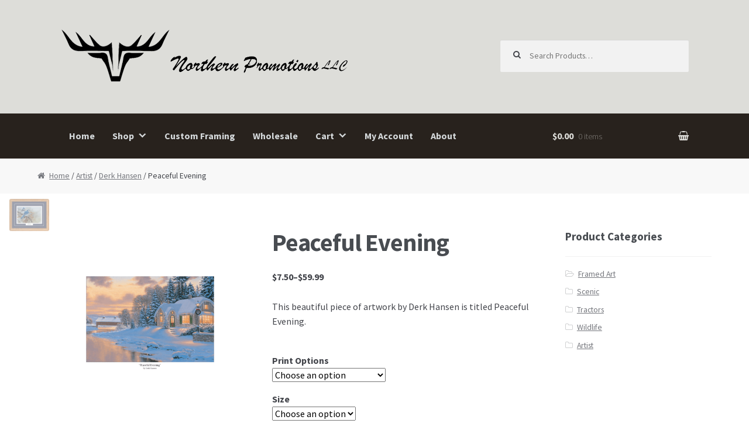

--- FILE ---
content_type: text/html; charset=UTF-8
request_url: http://www.northernpromotionsart.com/product/peaceful-evening/
body_size: 13069
content:
<!DOCTYPE html>
<html lang="en">
<head>
<meta charset="UTF-8">
<meta name="viewport" content="width=device-width, initial-scale=1, maximum-scale=1.0, user-scalable=no">
<link rel="profile" href="http://gmpg.org/xfn/11">
<link rel="pingback" href="http://www.northernpromotionsart.com/xmlrpc.php">

<title>Peaceful Evening &#8211; Northern Promotions</title>
<meta name='robots' content='max-image-preview:large' />
<link rel='dns-prefetch' href='//fonts.googleapis.com' />
<link rel="alternate" type="application/rss+xml" title="Northern Promotions &raquo; Feed" href="http://www.northernpromotionsart.com/feed/" />
<link rel="alternate" type="application/rss+xml" title="Northern Promotions &raquo; Comments Feed" href="http://www.northernpromotionsart.com/comments/feed/" />
<link rel="alternate" type="application/rss+xml" title="Northern Promotions &raquo; Peaceful Evening Comments Feed" href="http://www.northernpromotionsart.com/product/peaceful-evening/feed/" />
<script type="text/javascript">
window._wpemojiSettings = {"baseUrl":"https:\/\/s.w.org\/images\/core\/emoji\/14.0.0\/72x72\/","ext":".png","svgUrl":"https:\/\/s.w.org\/images\/core\/emoji\/14.0.0\/svg\/","svgExt":".svg","source":{"concatemoji":"http:\/\/www.northernpromotionsart.com\/wp-includes\/js\/wp-emoji-release.min.js?ver=6.2.8"}};
/*! This file is auto-generated */
!function(e,a,t){var n,r,o,i=a.createElement("canvas"),p=i.getContext&&i.getContext("2d");function s(e,t){p.clearRect(0,0,i.width,i.height),p.fillText(e,0,0);e=i.toDataURL();return p.clearRect(0,0,i.width,i.height),p.fillText(t,0,0),e===i.toDataURL()}function c(e){var t=a.createElement("script");t.src=e,t.defer=t.type="text/javascript",a.getElementsByTagName("head")[0].appendChild(t)}for(o=Array("flag","emoji"),t.supports={everything:!0,everythingExceptFlag:!0},r=0;r<o.length;r++)t.supports[o[r]]=function(e){if(p&&p.fillText)switch(p.textBaseline="top",p.font="600 32px Arial",e){case"flag":return s("\ud83c\udff3\ufe0f\u200d\u26a7\ufe0f","\ud83c\udff3\ufe0f\u200b\u26a7\ufe0f")?!1:!s("\ud83c\uddfa\ud83c\uddf3","\ud83c\uddfa\u200b\ud83c\uddf3")&&!s("\ud83c\udff4\udb40\udc67\udb40\udc62\udb40\udc65\udb40\udc6e\udb40\udc67\udb40\udc7f","\ud83c\udff4\u200b\udb40\udc67\u200b\udb40\udc62\u200b\udb40\udc65\u200b\udb40\udc6e\u200b\udb40\udc67\u200b\udb40\udc7f");case"emoji":return!s("\ud83e\udef1\ud83c\udffb\u200d\ud83e\udef2\ud83c\udfff","\ud83e\udef1\ud83c\udffb\u200b\ud83e\udef2\ud83c\udfff")}return!1}(o[r]),t.supports.everything=t.supports.everything&&t.supports[o[r]],"flag"!==o[r]&&(t.supports.everythingExceptFlag=t.supports.everythingExceptFlag&&t.supports[o[r]]);t.supports.everythingExceptFlag=t.supports.everythingExceptFlag&&!t.supports.flag,t.DOMReady=!1,t.readyCallback=function(){t.DOMReady=!0},t.supports.everything||(n=function(){t.readyCallback()},a.addEventListener?(a.addEventListener("DOMContentLoaded",n,!1),e.addEventListener("load",n,!1)):(e.attachEvent("onload",n),a.attachEvent("onreadystatechange",function(){"complete"===a.readyState&&t.readyCallback()})),(e=t.source||{}).concatemoji?c(e.concatemoji):e.wpemoji&&e.twemoji&&(c(e.twemoji),c(e.wpemoji)))}(window,document,window._wpemojiSettings);
</script>
<style type="text/css">
img.wp-smiley,
img.emoji {
	display: inline !important;
	border: none !important;
	box-shadow: none !important;
	height: 1em !important;
	width: 1em !important;
	margin: 0 0.07em !important;
	vertical-align: -0.1em !important;
	background: none !important;
	padding: 0 !important;
}
</style>
	<link rel='stylesheet' id='siteorigin-panels-front-css' href='http://www.northernpromotionsart.com/wp-content/plugins/siteorigin-panels/css/front.css?ver=2.4.21' type='text/css' media='all' />
<link rel='stylesheet' id='wp-block-library-css' href='http://www.northernpromotionsart.com/wp-includes/css/dist/block-library/style.min.css?ver=6.2.8' type='text/css' media='all' />
<link rel='stylesheet' id='classic-theme-styles-css' href='http://www.northernpromotionsart.com/wp-includes/css/classic-themes.min.css?ver=6.2.8' type='text/css' media='all' />
<style id='global-styles-inline-css' type='text/css'>
body{--wp--preset--color--black: #000000;--wp--preset--color--cyan-bluish-gray: #abb8c3;--wp--preset--color--white: #ffffff;--wp--preset--color--pale-pink: #f78da7;--wp--preset--color--vivid-red: #cf2e2e;--wp--preset--color--luminous-vivid-orange: #ff6900;--wp--preset--color--luminous-vivid-amber: #fcb900;--wp--preset--color--light-green-cyan: #7bdcb5;--wp--preset--color--vivid-green-cyan: #00d084;--wp--preset--color--pale-cyan-blue: #8ed1fc;--wp--preset--color--vivid-cyan-blue: #0693e3;--wp--preset--color--vivid-purple: #9b51e0;--wp--preset--gradient--vivid-cyan-blue-to-vivid-purple: linear-gradient(135deg,rgba(6,147,227,1) 0%,rgb(155,81,224) 100%);--wp--preset--gradient--light-green-cyan-to-vivid-green-cyan: linear-gradient(135deg,rgb(122,220,180) 0%,rgb(0,208,130) 100%);--wp--preset--gradient--luminous-vivid-amber-to-luminous-vivid-orange: linear-gradient(135deg,rgba(252,185,0,1) 0%,rgba(255,105,0,1) 100%);--wp--preset--gradient--luminous-vivid-orange-to-vivid-red: linear-gradient(135deg,rgba(255,105,0,1) 0%,rgb(207,46,46) 100%);--wp--preset--gradient--very-light-gray-to-cyan-bluish-gray: linear-gradient(135deg,rgb(238,238,238) 0%,rgb(169,184,195) 100%);--wp--preset--gradient--cool-to-warm-spectrum: linear-gradient(135deg,rgb(74,234,220) 0%,rgb(151,120,209) 20%,rgb(207,42,186) 40%,rgb(238,44,130) 60%,rgb(251,105,98) 80%,rgb(254,248,76) 100%);--wp--preset--gradient--blush-light-purple: linear-gradient(135deg,rgb(255,206,236) 0%,rgb(152,150,240) 100%);--wp--preset--gradient--blush-bordeaux: linear-gradient(135deg,rgb(254,205,165) 0%,rgb(254,45,45) 50%,rgb(107,0,62) 100%);--wp--preset--gradient--luminous-dusk: linear-gradient(135deg,rgb(255,203,112) 0%,rgb(199,81,192) 50%,rgb(65,88,208) 100%);--wp--preset--gradient--pale-ocean: linear-gradient(135deg,rgb(255,245,203) 0%,rgb(182,227,212) 50%,rgb(51,167,181) 100%);--wp--preset--gradient--electric-grass: linear-gradient(135deg,rgb(202,248,128) 0%,rgb(113,206,126) 100%);--wp--preset--gradient--midnight: linear-gradient(135deg,rgb(2,3,129) 0%,rgb(40,116,252) 100%);--wp--preset--duotone--dark-grayscale: url('#wp-duotone-dark-grayscale');--wp--preset--duotone--grayscale: url('#wp-duotone-grayscale');--wp--preset--duotone--purple-yellow: url('#wp-duotone-purple-yellow');--wp--preset--duotone--blue-red: url('#wp-duotone-blue-red');--wp--preset--duotone--midnight: url('#wp-duotone-midnight');--wp--preset--duotone--magenta-yellow: url('#wp-duotone-magenta-yellow');--wp--preset--duotone--purple-green: url('#wp-duotone-purple-green');--wp--preset--duotone--blue-orange: url('#wp-duotone-blue-orange');--wp--preset--font-size--small: 13px;--wp--preset--font-size--medium: 20px;--wp--preset--font-size--large: 36px;--wp--preset--font-size--x-large: 42px;--wp--preset--spacing--20: 0.44rem;--wp--preset--spacing--30: 0.67rem;--wp--preset--spacing--40: 1rem;--wp--preset--spacing--50: 1.5rem;--wp--preset--spacing--60: 2.25rem;--wp--preset--spacing--70: 3.38rem;--wp--preset--spacing--80: 5.06rem;--wp--preset--shadow--natural: 6px 6px 9px rgba(0, 0, 0, 0.2);--wp--preset--shadow--deep: 12px 12px 50px rgba(0, 0, 0, 0.4);--wp--preset--shadow--sharp: 6px 6px 0px rgba(0, 0, 0, 0.2);--wp--preset--shadow--outlined: 6px 6px 0px -3px rgba(255, 255, 255, 1), 6px 6px rgba(0, 0, 0, 1);--wp--preset--shadow--crisp: 6px 6px 0px rgba(0, 0, 0, 1);}:where(.is-layout-flex){gap: 0.5em;}body .is-layout-flow > .alignleft{float: left;margin-inline-start: 0;margin-inline-end: 2em;}body .is-layout-flow > .alignright{float: right;margin-inline-start: 2em;margin-inline-end: 0;}body .is-layout-flow > .aligncenter{margin-left: auto !important;margin-right: auto !important;}body .is-layout-constrained > .alignleft{float: left;margin-inline-start: 0;margin-inline-end: 2em;}body .is-layout-constrained > .alignright{float: right;margin-inline-start: 2em;margin-inline-end: 0;}body .is-layout-constrained > .aligncenter{margin-left: auto !important;margin-right: auto !important;}body .is-layout-constrained > :where(:not(.alignleft):not(.alignright):not(.alignfull)){max-width: var(--wp--style--global--content-size);margin-left: auto !important;margin-right: auto !important;}body .is-layout-constrained > .alignwide{max-width: var(--wp--style--global--wide-size);}body .is-layout-flex{display: flex;}body .is-layout-flex{flex-wrap: wrap;align-items: center;}body .is-layout-flex > *{margin: 0;}:where(.wp-block-columns.is-layout-flex){gap: 2em;}.has-black-color{color: var(--wp--preset--color--black) !important;}.has-cyan-bluish-gray-color{color: var(--wp--preset--color--cyan-bluish-gray) !important;}.has-white-color{color: var(--wp--preset--color--white) !important;}.has-pale-pink-color{color: var(--wp--preset--color--pale-pink) !important;}.has-vivid-red-color{color: var(--wp--preset--color--vivid-red) !important;}.has-luminous-vivid-orange-color{color: var(--wp--preset--color--luminous-vivid-orange) !important;}.has-luminous-vivid-amber-color{color: var(--wp--preset--color--luminous-vivid-amber) !important;}.has-light-green-cyan-color{color: var(--wp--preset--color--light-green-cyan) !important;}.has-vivid-green-cyan-color{color: var(--wp--preset--color--vivid-green-cyan) !important;}.has-pale-cyan-blue-color{color: var(--wp--preset--color--pale-cyan-blue) !important;}.has-vivid-cyan-blue-color{color: var(--wp--preset--color--vivid-cyan-blue) !important;}.has-vivid-purple-color{color: var(--wp--preset--color--vivid-purple) !important;}.has-black-background-color{background-color: var(--wp--preset--color--black) !important;}.has-cyan-bluish-gray-background-color{background-color: var(--wp--preset--color--cyan-bluish-gray) !important;}.has-white-background-color{background-color: var(--wp--preset--color--white) !important;}.has-pale-pink-background-color{background-color: var(--wp--preset--color--pale-pink) !important;}.has-vivid-red-background-color{background-color: var(--wp--preset--color--vivid-red) !important;}.has-luminous-vivid-orange-background-color{background-color: var(--wp--preset--color--luminous-vivid-orange) !important;}.has-luminous-vivid-amber-background-color{background-color: var(--wp--preset--color--luminous-vivid-amber) !important;}.has-light-green-cyan-background-color{background-color: var(--wp--preset--color--light-green-cyan) !important;}.has-vivid-green-cyan-background-color{background-color: var(--wp--preset--color--vivid-green-cyan) !important;}.has-pale-cyan-blue-background-color{background-color: var(--wp--preset--color--pale-cyan-blue) !important;}.has-vivid-cyan-blue-background-color{background-color: var(--wp--preset--color--vivid-cyan-blue) !important;}.has-vivid-purple-background-color{background-color: var(--wp--preset--color--vivid-purple) !important;}.has-black-border-color{border-color: var(--wp--preset--color--black) !important;}.has-cyan-bluish-gray-border-color{border-color: var(--wp--preset--color--cyan-bluish-gray) !important;}.has-white-border-color{border-color: var(--wp--preset--color--white) !important;}.has-pale-pink-border-color{border-color: var(--wp--preset--color--pale-pink) !important;}.has-vivid-red-border-color{border-color: var(--wp--preset--color--vivid-red) !important;}.has-luminous-vivid-orange-border-color{border-color: var(--wp--preset--color--luminous-vivid-orange) !important;}.has-luminous-vivid-amber-border-color{border-color: var(--wp--preset--color--luminous-vivid-amber) !important;}.has-light-green-cyan-border-color{border-color: var(--wp--preset--color--light-green-cyan) !important;}.has-vivid-green-cyan-border-color{border-color: var(--wp--preset--color--vivid-green-cyan) !important;}.has-pale-cyan-blue-border-color{border-color: var(--wp--preset--color--pale-cyan-blue) !important;}.has-vivid-cyan-blue-border-color{border-color: var(--wp--preset--color--vivid-cyan-blue) !important;}.has-vivid-purple-border-color{border-color: var(--wp--preset--color--vivid-purple) !important;}.has-vivid-cyan-blue-to-vivid-purple-gradient-background{background: var(--wp--preset--gradient--vivid-cyan-blue-to-vivid-purple) !important;}.has-light-green-cyan-to-vivid-green-cyan-gradient-background{background: var(--wp--preset--gradient--light-green-cyan-to-vivid-green-cyan) !important;}.has-luminous-vivid-amber-to-luminous-vivid-orange-gradient-background{background: var(--wp--preset--gradient--luminous-vivid-amber-to-luminous-vivid-orange) !important;}.has-luminous-vivid-orange-to-vivid-red-gradient-background{background: var(--wp--preset--gradient--luminous-vivid-orange-to-vivid-red) !important;}.has-very-light-gray-to-cyan-bluish-gray-gradient-background{background: var(--wp--preset--gradient--very-light-gray-to-cyan-bluish-gray) !important;}.has-cool-to-warm-spectrum-gradient-background{background: var(--wp--preset--gradient--cool-to-warm-spectrum) !important;}.has-blush-light-purple-gradient-background{background: var(--wp--preset--gradient--blush-light-purple) !important;}.has-blush-bordeaux-gradient-background{background: var(--wp--preset--gradient--blush-bordeaux) !important;}.has-luminous-dusk-gradient-background{background: var(--wp--preset--gradient--luminous-dusk) !important;}.has-pale-ocean-gradient-background{background: var(--wp--preset--gradient--pale-ocean) !important;}.has-electric-grass-gradient-background{background: var(--wp--preset--gradient--electric-grass) !important;}.has-midnight-gradient-background{background: var(--wp--preset--gradient--midnight) !important;}.has-small-font-size{font-size: var(--wp--preset--font-size--small) !important;}.has-medium-font-size{font-size: var(--wp--preset--font-size--medium) !important;}.has-large-font-size{font-size: var(--wp--preset--font-size--large) !important;}.has-x-large-font-size{font-size: var(--wp--preset--font-size--x-large) !important;}
.wp-block-navigation a:where(:not(.wp-element-button)){color: inherit;}
:where(.wp-block-columns.is-layout-flex){gap: 2em;}
.wp-block-pullquote{font-size: 1.5em;line-height: 1.6;}
</style>
<link rel='stylesheet' id='megamenu-storefront-css' href='http://www.northernpromotionsart.com/wp-content/plugins/megamenu-storefront/megamenu-storefront.css?ver=6.2.8' type='text/css' media='all' />
<link rel='stylesheet' id='sow-slider-slider-css' href='http://www.northernpromotionsart.com/wp-content/plugins/so-widgets-bundle/css/slider/slider.css?ver=1.7.2' type='text/css' media='all' />
<link rel='stylesheet' id='sow-slider-default-abf3e628296a-css' href='http://www.northernpromotionsart.com/wp-content/uploads/siteorigin-widgets/sow-slider-default-abf3e628296a.css?ver=6.2.8' type='text/css' media='all' />
<link rel='stylesheet' id='sow-headline-default-0e14d5fc95ac-css' href='http://www.northernpromotionsart.com/wp-content/uploads/siteorigin-widgets/sow-headline-default-0e14d5fc95ac.css?ver=6.2.8' type='text/css' media='all' />
<link rel='stylesheet' id='sow-image-default-2b1fadbace82-css' href='http://www.northernpromotionsart.com/wp-content/uploads/siteorigin-widgets/sow-image-default-2b1fadbace82.css?ver=6.2.8' type='text/css' media='all' />
<link rel='stylesheet' id='sow-image-default-3f547a15eaaa-css' href='http://www.northernpromotionsart.com/wp-content/uploads/siteorigin-widgets/sow-image-default-3f547a15eaaa.css?ver=6.2.8' type='text/css' media='all' />
<link rel='stylesheet' id='sow-hero-default-2fca8541debd-css' href='http://www.northernpromotionsart.com/wp-content/uploads/siteorigin-widgets/sow-hero-default-2fca8541debd.css?ver=6.2.8' type='text/css' media='all' />
<link rel='stylesheet' id='megamenu-css' href='http://www.northernpromotionsart.com/wp-content/uploads/maxmegamenu/style.css?ver=bd4ae4' type='text/css' media='all' />
<link rel='stylesheet' id='dashicons-css' href='http://www.northernpromotionsart.com/wp-includes/css/dashicons.min.css?ver=6.2.8' type='text/css' media='all' />
<link rel='stylesheet' id='storefront-style-css' href='http://www.northernpromotionsart.com/wp-content/themes/storefront/style.css?ver=2.0.3' type='text/css' media='all' />
<style id='storefront-style-inline-css' type='text/css'>

			.main-navigation ul li a,
			.site-title a,
			ul.menu li a,
			.site-branding h1 a,
			.site-footer .storefront-handheld-footer-bar a:not(.button),
			button.menu-toggle,
			button.menu-toggle:hover {
				color: #ddddd9;
			}

			button.menu-toggle,
			button.menu-toggle:hover {
				border-color: #ddddd9;
			}

			.main-navigation ul li a:hover,
			.main-navigation ul li:hover > a,
			.site-title a:hover,
			a.cart-contents:hover,
			.site-header-cart .widget_shopping_cart a:hover,
			.site-header-cart:hover > li > a,
			.site-header ul.menu li.current-menu-item > a {
				color: #ffffff;
			}

			table th {
				background-color: #f8f8f8;
			}

			table tbody td {
				background-color: #fdfdfd;
			}

			table tbody tr:nth-child(2n) td {
				background-color: #fbfbfb;
			}

			.site-header,
			.secondary-navigation ul ul,
			.main-navigation ul.menu > li.menu-item-has-children:after,
			.secondary-navigation ul.menu ul,
			.storefront-handheld-footer-bar,
			.storefront-handheld-footer-bar ul li > a,
			.storefront-handheld-footer-bar ul li.search .site-search,
			button.menu-toggle,
			button.menu-toggle:hover {
				background-color: #ddddd9;
			}

			p.site-description,
			.site-header,
			.storefront-handheld-footer-bar {
				color: #333333;
			}

			.storefront-handheld-footer-bar ul li.cart .count,
			button.menu-toggle:after,
			button.menu-toggle:before,
			button.menu-toggle span:before {
				background-color: #ddddd9;
			}

			.storefront-handheld-footer-bar ul li.cart .count {
				color: #ddddd9;
			}

			.storefront-handheld-footer-bar ul li.cart .count {
				border-color: #ddddd9;
			}

			h1, h2, h3, h4, h5, h6 {
				color: #484c51;
			}

			.widget h1 {
				border-bottom-color: #484c51;
			}

			body,
			.secondary-navigation a,
			.onsale,
			.pagination .page-numbers li .page-numbers:not(.current), .woocommerce-pagination .page-numbers li .page-numbers:not(.current) {
				color: #43454b;
			}

			.widget-area .widget a,
			.hentry .entry-header .posted-on a,
			.hentry .entry-header .byline a {
				color: #75777d;
			}

			a  {
				color: #514239;
			}

			a:focus,
			.button:focus,
			.button.alt:focus,
			.button.added_to_cart:focus,
			.button.wc-forward:focus,
			button:focus,
			input[type="button"]:focus,
			input[type="reset"]:focus,
			input[type="submit"]:focus {
				outline-color: #514239;
			}

			button, input[type="button"], input[type="reset"], input[type="submit"], .button, .added_to_cart, .widget a.button, .site-header-cart .widget_shopping_cart a.button {
				background-color: #28221d;
				border-color: #28221d;
				color: #ffffff;
			}

			button:hover, input[type="button"]:hover, input[type="reset"]:hover, input[type="submit"]:hover, .button:hover, .added_to_cart:hover, .widget a.button:hover, .site-header-cart .widget_shopping_cart a.button:hover {
				background-color: #0f0904;
				border-color: #0f0904;
				color: #ffffff;
			}

			button.alt, input[type="button"].alt, input[type="reset"].alt, input[type="submit"].alt, .button.alt, .added_to_cart.alt, .widget-area .widget a.button.alt, .added_to_cart, .pagination .page-numbers li .page-numbers.current, .woocommerce-pagination .page-numbers li .page-numbers.current, .widget a.button.checkout {
				background-color: #2c2d33;
				border-color: #2c2d33;
				color: #ffffff;
			}

			button.alt:hover, input[type="button"].alt:hover, input[type="reset"].alt:hover, input[type="submit"].alt:hover, .button.alt:hover, .added_to_cart.alt:hover, .widget-area .widget a.button.alt:hover, .added_to_cart:hover, .widget a.button.checkout:hover {
				background-color: #13141a;
				border-color: #13141a;
				color: #ffffff;
			}

			#comments .comment-list .comment-content .comment-text {
				background-color: #f8f8f8;
			}

			.site-footer {
				background-color: #ddddd9;
				color: #61656b;
			}

			.site-footer a:not(.button) {
				color: #2c2d33;
			}

			.site-footer h1, .site-footer h2, .site-footer h3, .site-footer h4, .site-footer h5, .site-footer h6 {
				color: #494c50;
			}

			#order_review,
			#payment .payment_methods li .payment_box {
				background-color: #ffffff;
			}

			#payment .payment_methods li {
				background-color: #fafafa;
			}

			#payment .payment_methods li:hover {
				background-color: #f5f5f5;
			}

			@media screen and ( min-width: 768px ) {
				.secondary-navigation ul.menu a:hover {
					color: #4c4c4c;
				}

				.secondary-navigation ul.menu a {
					color: #333333;
				}

				.site-header-cart .widget_shopping_cart,
				.main-navigation ul.menu ul.sub-menu,
				.main-navigation ul.nav-menu ul.children {
					background-color: #d5d5d1;
				}
			}
</style>
<link rel='stylesheet' id='storefront-fonts-css' href='https://fonts.googleapis.com/css?family=Source+Sans+Pro:400,300,300italic,400italic,700,900&#038;subset=latin%2Clatin-ext' type='text/css' media='all' />
<link rel='stylesheet' id='jckpc-style-css' href='http://www.northernpromotionsart.com/wp-content/plugins/jck_woo_product_configurator/assets/frontend/css/jckpc-styles.min.css?ver=1.1.1' type='text/css' media='all' />
<link rel='stylesheet' id='storefront-woocommerce-style-css' href='http://www.northernpromotionsart.com/wp-content/themes/storefront/assets/sass/woocommerce/woocommerce.css?ver=6.2.8' type='text/css' media='all' />
<style id='storefront-woocommerce-style-inline-css' type='text/css'>

			a.cart-contents,
			.site-header-cart .widget_shopping_cart a {
				color: #ddddd9;
			}

			table.cart td.product-remove,
			table.cart td.actions {
				border-top-color: #ffffff;
			}

			.woocommerce-tabs ul.tabs li.active a,
			ul.products li.product .price,
			.onsale,
			.widget_search form:before,
			.widget_product_search form:before {
				color: #43454b;
			}

			.woocommerce-breadcrumb a,
			a.woocommerce-review-link,
			.product_meta a {
				color: #75777d;
			}

			.onsale {
				border-color: #43454b;
			}

			.star-rating span:before,
			.quantity .plus, .quantity .minus,
			p.stars a:hover:after,
			p.stars a:after,
			.star-rating span:before,
			#payment .payment_methods li input[type=radio]:first-child:checked+label:before {
				color: #514239;
			}

			.widget_price_filter .ui-slider .ui-slider-range,
			.widget_price_filter .ui-slider .ui-slider-handle {
				background-color: #514239;
			}

			.woocommerce-breadcrumb,
			#reviews .commentlist li .comment_container {
				background-color: #f8f8f8;
			}

			.order_details {
				background-color: #f8f8f8;
			}

			.order_details li {
				border-bottom: 1px dotted #e3e3e3;
			}

			.order_details:before,
			.order_details:after {
				background: -webkit-linear-gradient(transparent 0,transparent 0),-webkit-linear-gradient(135deg,#f8f8f8 33.33%,transparent 33.33%),-webkit-linear-gradient(45deg,#f8f8f8 33.33%,transparent 33.33%)
			}

			@media screen and ( min-width: 768px ) {
				.site-header-cart .widget_shopping_cart,
				.site-header .product_list_widget li .quantity {
					color: #333333;
				}
			}
</style>
<link rel='stylesheet' id='storefront-child-style-css' href='http://www.northernpromotionsart.com/wp-content/themes/storefront-child/style.css?ver=6.2.8' type='text/css' media='all' />
<link rel='stylesheet' id='custom-css-css' href='http://www.northernpromotionsart.com/wp-content/plugins/theme-customisations-master/custom/style.css?ver=6.2.8' type='text/css' media='all' />
<link rel='stylesheet' id='spp-styles-css' href='http://www.northernpromotionsart.com/wp-content/plugins/storefront-product-pagination/assets/css/style.css?ver=6.2.8' type='text/css' media='all' />
<style id='spp-styles-inline-css' type='text/css'>

		.storefront-single-product-pagination a {
			background-color: #ffffff;
		}
</style>
<script type='text/javascript' src='http://www.northernpromotionsart.com/wp-includes/js/jquery/jquery.min.js?ver=3.6.4' id='jquery-core-js'></script>
<script type='text/javascript' src='http://www.northernpromotionsart.com/wp-includes/js/jquery/jquery-migrate.min.js?ver=3.4.0' id='jquery-migrate-js'></script>
<script type='text/javascript' src='http://www.northernpromotionsart.com/wp-content/plugins/so-widgets-bundle/js/jquery.cycle.min.js?ver=1.7.2' id='sow-slider-slider-cycle2-js'></script>
<script type='text/javascript' src='http://www.northernpromotionsart.com/wp-content/plugins/so-widgets-bundle/js/slider/jquery.slider.min.js?ver=1.7.2' id='sow-slider-slider-js'></script>
<script type='text/javascript' src='http://www.northernpromotionsart.com/wp-content/plugins/theme-customisations-master/custom/custom.js?ver=6.2.8' id='custom-js-js'></script>
<link rel="https://api.w.org/" href="http://www.northernpromotionsart.com/wp-json/" /><link rel="EditURI" type="application/rsd+xml" title="RSD" href="http://www.northernpromotionsart.com/xmlrpc.php?rsd" />
<link rel="wlwmanifest" type="application/wlwmanifest+xml" href="http://www.northernpromotionsart.com/wp-includes/wlwmanifest.xml" />
<meta name="generator" content="WordPress 6.2.8" />
<meta name="generator" content="WooCommerce 2.6.9" />
<link rel="canonical" href="http://www.northernpromotionsart.com/product/peaceful-evening/" />
<link rel='shortlink' href='http://www.northernpromotionsart.com/?p=950' />
<link rel="alternate" type="application/json+oembed" href="http://www.northernpromotionsart.com/wp-json/oembed/1.0/embed?url=http%3A%2F%2Fwww.northernpromotionsart.com%2Fproduct%2Fpeaceful-evening%2F" />
<link rel="alternate" type="text/xml+oembed" href="http://www.northernpromotionsart.com/wp-json/oembed/1.0/embed?url=http%3A%2F%2Fwww.northernpromotionsart.com%2Fproduct%2Fpeaceful-evening%2F&#038;format=xml" />
</head>

<body class="product-template-default single single-product postid-950 wp-custom-logo woocommerce woocommerce-page mega-menu-primary right-sidebar woocommerce-active">
<div id="page" class="hfeed site">
	
	<header id="masthead" class="site-header" role="banner" style="background-image: none; ">
		<div class="col-full">

					<a class="skip-link screen-reader-text" href="#site-navigation">Skip to navigation</a>
		<a class="skip-link screen-reader-text" href="#content">Skip to content</a>
		<a href="http://www.northernpromotionsart.com/" class="custom-logo-link" rel="home"><img width="499" height="110" src="http://www.northernpromotionsart.com/wp-content/uploads/2016/06/cropped-logo2.png" class="custom-logo" alt="Northern Promotions" decoding="async" srcset="http://www.northernpromotionsart.com/wp-content/uploads/2016/06/cropped-logo2.png 499w, http://www.northernpromotionsart.com/wp-content/uploads/2016/06/cropped-logo2-300x66.png 300w, http://www.northernpromotionsart.com/wp-content/uploads/2016/06/cropped-logo2-180x40.png 180w" sizes="(max-width: 499px) 100vw, 499px" /></a>		<nav class="secondary-navigation" role="navigation" aria-label="Secondary Navigation">
					</nav><!-- #site-navigation -->
					<div class="site-search">
				<div class="widget woocommerce widget_product_search">
<form role="search" method="get" class="woocommerce-product-search" action="http://www.northernpromotionsart.com/">
	<label class="screen-reader-text" for="woocommerce-product-search-field">Search for:</label>
	<input type="search" id="woocommerce-product-search-field" class="search-field" placeholder="Search Products&hellip;" value="" name="s" title="Search for:" />
	<input type="submit" value="Search" />
	<input type="hidden" name="post_type" value="product" />
</form>
</div>			</div>
		<section class="storefront-primary-navigation"><div id="mega-menu-wrap-primary" class="mega-menu-wrap"><div class="mega-menu-toggle" tabindex="0"><div class='mega-toggle-block mega-menu-toggle-block mega-toggle-block-right mega-toggle-block-1' id='mega-toggle-block-1'></div></div><ul id="mega-menu-primary" class="mega-menu mega-menu-horizontal mega-no-js" data-event="hover_intent" data-effect="slide" data-effect-speed="200" data-panel-width="body" data-panel-inner-width=".col-full" data-second-click="close" data-document-click="collapse" data-vertical-behaviour="standard" data-breakpoint="767"><li class='mega-menu-item mega-menu-item-type-post_type mega-menu-item-object-page mega-menu-item-home mega-align-bottom-left mega-menu-flyout mega-menu-item-294' id='mega-menu-item-294'><a class="mega-menu-link" href="http://www.northernpromotionsart.com/" tabindex="0">Home</a></li><li class='mega-menu-item mega-menu-item-type-post_type mega-menu-item-object-page mega-menu-item-has-children mega-current_page_parent mega-align-bottom-left mega-menu-flyout mega-menu-item-298' id='mega-menu-item-298'><a class="mega-menu-link" href="http://www.northernpromotionsart.com/shop/" aria-haspopup="true" tabindex="0">Shop</a>
<ul class="mega-sub-menu">
<li class='mega-menu-item mega-menu-item-type-custom mega-menu-item-object-custom mega-menu-item-311' id='mega-menu-item-311'><a class="mega-menu-link" href="http://www.northernpromotionsart.com/product-category/framed-art/">Framed Art</a></li><li class='mega-menu-item mega-menu-item-type-custom mega-menu-item-object-custom mega-menu-item-310' id='mega-menu-item-310'><a class="mega-menu-link" href="http://www.northernpromotionsart.com/product-category/wildlife/">Wild Life</a></li><li class='mega-menu-item mega-menu-item-type-custom mega-menu-item-object-custom mega-menu-item-312' id='mega-menu-item-312'><a class="mega-menu-link" href="http://www.northernpromotionsart.com/product-category/scenic/">Scenic</a></li><li class='mega-menu-item mega-menu-item-type-custom mega-menu-item-object-custom mega-menu-item-314' id='mega-menu-item-314'><a class="mega-menu-link" href="http://www.northernpromotionsart.com/product-category/bears/">Bears</a></li><li class='mega-menu-item mega-menu-item-type-custom mega-menu-item-object-custom mega-menu-item-313' id='mega-menu-item-313'><a class="mega-menu-link" href="http://www.northernpromotionsart.com/product-category/pets/">Pets</a></li><li class='mega-menu-item mega-menu-item-type-custom mega-menu-item-object-custom mega-menu-item-315' id='mega-menu-item-315'><a class="mega-menu-link" href="http://www.northernpromotionsart.com/product-category/wolves/">Wolves</a></li></ul>
</li><li class='mega-menu-item mega-menu-item-type-post_type mega-menu-item-object-page mega-align-bottom-left mega-menu-flyout mega-menu-item-329' id='mega-menu-item-329'><a class="mega-menu-link" href="http://www.northernpromotionsart.com/custom-framing/" tabindex="0">Custom Framing</a></li><li class='mega-menu-item mega-menu-item-type-post_type mega-menu-item-object-page mega-align-bottom-left mega-menu-flyout mega-menu-item-500' id='mega-menu-item-500'><a class="mega-menu-link" href="http://www.northernpromotionsart.com/wholesale/" tabindex="0">Wholesale</a></li><li class='mega-menu-item mega-menu-item-type-post_type mega-menu-item-object-page mega-menu-item-has-children mega-align-bottom-left mega-menu-flyout mega-menu-item-297' id='mega-menu-item-297'><a class="mega-menu-link" href="http://www.northernpromotionsart.com/cart/" aria-haspopup="true" tabindex="0">Cart</a>
<ul class="mega-sub-menu">
<li class='mega-menu-item mega-menu-item-type-post_type mega-menu-item-object-page mega-menu-item-296' id='mega-menu-item-296'><a class="mega-menu-link" href="https://www.northernpromotionsart.com/checkout/">Checkout</a></li></ul>
</li><li class='mega-menu-item mega-menu-item-type-post_type mega-menu-item-object-page mega-align-bottom-left mega-menu-flyout mega-menu-item-295' id='mega-menu-item-295'><a class="mega-menu-link" href="https://www.northernpromotionsart.com/my-account/" tabindex="0">My Account</a></li><li class='mega-menu-item mega-menu-item-type-post_type mega-menu-item-object-page mega-align-bottom-left mega-menu-flyout mega-menu-item-299' id='mega-menu-item-299'><a class="mega-menu-link" href="http://www.northernpromotionsart.com/about/" tabindex="0">About</a></li></ul></div>		<ul class="site-header-cart menu">
			<li class="">
							<a class="cart-contents" href="http://www.northernpromotionsart.com/cart/" title="View your shopping cart">
				<span class="amount">&#036;0.00</span> <span class="count">0 items</span>
			</a>
					</li>
			<li>
				<div class="widget woocommerce widget_shopping_cart"><div class="widget_shopping_cart_content"></div></div>			</li>
		</ul>
		</section>
		</div>
	</header><!-- #masthead -->

	
	<div id="content" class="site-content" tabindex="-1">
		<div class="col-full">

		<nav class="woocommerce-breadcrumb" itemprop="breadcrumb"><a href="http://www.northernpromotionsart.com">Home</a>&nbsp;&#47;&nbsp;<a href="http://www.northernpromotionsart.com/product-category/artist/">Artist</a>&nbsp;&#47;&nbsp;<a href="http://www.northernpromotionsart.com/product-category/artist/derk-hansen/">Derk Hansen</a>&nbsp;&#47;&nbsp;Peaceful Evening</nav><div class="woocommerce"></div>
			<div id="primary" class="content-area">
			<main id="main" class="site-main" role="main">
		
		
			

<div itemscope itemtype="http://schema.org/Product" id="product-950" class="post-950 product type-product status-publish has-post-thumbnail product_cat-framed-art product_cat-scenic product_cat-cabins product_cat-derk-hansen first instock shipping-taxable purchasable product-type-variable has-children">

	<style>#jckpc_images {width: 45%;float: left;margin-top: 0;margin-right: 0;margin-bottom: 30px;margin-left: 0;padding-top: 10px;padding-right: 10px;padding-bottom: 10px;padding-left: 10px;background: transparent;}#jckpc_thumbnails {margin: 10px -5px -10px;}#jckpc_thumbnails a {float: left;display: inline;width: 33.333333333333%;padding: 0 5px 10px;}#jckpc_image_wrap #jckpc_loading {background: #FFFFFF;}#jckpc_image_wrap #jckpc_loading i {font-size: 20px;line-height: 20px;margin-top: -10px;color: #CCCCCC;}@media (max-width: 768px) {#jckpc_images {width: 100%;margin-left: auto; margin-right: auto;float: none;margin-top: 0;margin-right: 0;margin-bottom: 30px;margin-left: 0;}}</style><div id="jckpc_images"><div id="jckpc_image_wrap" data-loading="0"><img id="jckpc_image_background" src="http://www.northernpromotionsart.com/wp-content/uploads/2016/07/peaceful-evening-600x484.png"><div id="jckpc_image_jckpc-mat"></div><div id="jckpc_image_jckpc-frame"></div><div id="jckpc_image_jckpc-size"></div><div id="jckpc_image_jckpc-print-options"></div><div id="jckpc_loading"><i class="jckpc-icn-spin1 animate-spin"></i></div></div></div>
	<div class="summary entry-summary">

		<h1 itemprop="name" class="product_title entry-title">Peaceful Evening</h1><div itemprop="offers" itemscope itemtype="http://schema.org/Offer">

	<p class="price"><span class="woocommerce-Price-amount amount"><span class="woocommerce-Price-currencySymbol">&#36;</span>7.50</span>&ndash;<span class="woocommerce-Price-amount amount"><span class="woocommerce-Price-currencySymbol">&#36;</span>59.99</span></p>

	<meta itemprop="price" content="7.5" />
	<meta itemprop="priceCurrency" content="USD" />
	<link itemprop="availability" href="http://schema.org/InStock" />

</div>
<div itemprop="description">
	<p>This beautiful piece of artwork by Derk Hansen is titled Peaceful Evening.</p>
</div>
<script type="text/javascript">/* <![CDATA[ */ var jckpc_inventory = {"print-options":{"print-only":"","print-and-mat":"","matted-and-framed-print":""},"size":{"7-75-x-12":"","14-x-18":"","17-x-21":"","12-x-16":"","17-x-22":"","20-x-25":"","13-5-x-20-75":"","17-x-28":"","20-x-31":""},"mat":{"none":"","burl":"","deep-blue":"","forest-shadow":"","loam-brown":"","smooth-black":"","tawny":""},"frame":{"none":"","black-oak":"","cherry-oak":"","dark-oak":"","light-oak":""}} /* ]]> */</script>
<form class="variations_form cart" method="post" enctype='multipart/form-data' data-product_id="950" data-product_variations="[{&quot;variation_id&quot;:2223,&quot;variation_is_visible&quot;:true,&quot;variation_is_active&quot;:true,&quot;is_purchasable&quot;:true,&quot;display_price&quot;:59.99,&quot;display_regular_price&quot;:59.99,&quot;attributes&quot;:{&quot;attribute_print-options&quot;:&quot;Matted and Framed Print&quot;,&quot;attribute_size&quot;:&quot;20\&quot; x 25\&quot;&quot;,&quot;attribute_mat&quot;:&quot;&quot;,&quot;attribute_frame&quot;:&quot;&quot;},&quot;image_src&quot;:&quot;&quot;,&quot;image_link&quot;:&quot;&quot;,&quot;image_title&quot;:&quot;&quot;,&quot;image_alt&quot;:&quot;&quot;,&quot;image_caption&quot;:&quot;&quot;,&quot;image_srcset&quot;:&quot;&quot;,&quot;image_sizes&quot;:&quot;&quot;,&quot;price_html&quot;:&quot;&lt;span class=\&quot;price\&quot;&gt;&lt;span class=\&quot;woocommerce-Price-amount amount\&quot;&gt;&lt;span class=\&quot;woocommerce-Price-currencySymbol\&quot;&gt;&amp;#36;&lt;\/span&gt;59.99&lt;\/span&gt;&lt;\/span&gt;&quot;,&quot;availability_html&quot;:&quot;&quot;,&quot;sku&quot;:&quot;NPI-2015-3&quot;,&quot;weight&quot;:&quot;8 lbs&quot;,&quot;dimensions&quot;:&quot;24 x 30 x 5 in&quot;,&quot;min_qty&quot;:1,&quot;max_qty&quot;:null,&quot;backorders_allowed&quot;:false,&quot;is_in_stock&quot;:true,&quot;is_downloadable&quot;:false,&quot;is_virtual&quot;:false,&quot;is_sold_individually&quot;:&quot;no&quot;,&quot;variation_description&quot;:&quot;&quot;},{&quot;variation_id&quot;:2224,&quot;variation_is_visible&quot;:true,&quot;variation_is_active&quot;:true,&quot;is_purchasable&quot;:true,&quot;display_price&quot;:20,&quot;display_regular_price&quot;:20,&quot;attributes&quot;:{&quot;attribute_print-options&quot;:&quot;Print and Mat&quot;,&quot;attribute_size&quot;:&quot;17\&quot; x 22\&quot;&quot;,&quot;attribute_mat&quot;:&quot;&quot;,&quot;attribute_frame&quot;:&quot;None&quot;},&quot;image_src&quot;:&quot;&quot;,&quot;image_link&quot;:&quot;&quot;,&quot;image_title&quot;:&quot;&quot;,&quot;image_alt&quot;:&quot;&quot;,&quot;image_caption&quot;:&quot;&quot;,&quot;image_srcset&quot;:&quot;&quot;,&quot;image_sizes&quot;:&quot;&quot;,&quot;price_html&quot;:&quot;&lt;span class=\&quot;price\&quot;&gt;&lt;span class=\&quot;woocommerce-Price-amount amount\&quot;&gt;&lt;span class=\&quot;woocommerce-Price-currencySymbol\&quot;&gt;&amp;#36;&lt;\/span&gt;20.00&lt;\/span&gt;&lt;\/span&gt;&quot;,&quot;availability_html&quot;:&quot;&quot;,&quot;sku&quot;:&quot;NPI-2015-3&quot;,&quot;weight&quot;:&quot;4 lbs&quot;,&quot;dimensions&quot;:&quot;17 x 22 x 1 in&quot;,&quot;min_qty&quot;:1,&quot;max_qty&quot;:null,&quot;backorders_allowed&quot;:false,&quot;is_in_stock&quot;:true,&quot;is_downloadable&quot;:false,&quot;is_virtual&quot;:false,&quot;is_sold_individually&quot;:&quot;no&quot;,&quot;variation_description&quot;:&quot;&quot;},{&quot;variation_id&quot;:2225,&quot;variation_is_visible&quot;:true,&quot;variation_is_active&quot;:true,&quot;is_purchasable&quot;:true,&quot;display_price&quot;:10,&quot;display_regular_price&quot;:10,&quot;attributes&quot;:{&quot;attribute_print-options&quot;:&quot;Print Only&quot;,&quot;attribute_size&quot;:&quot;12\&quot; x 16\&quot;&quot;,&quot;attribute_mat&quot;:&quot;None&quot;,&quot;attribute_frame&quot;:&quot;None&quot;},&quot;image_src&quot;:&quot;&quot;,&quot;image_link&quot;:&quot;&quot;,&quot;image_title&quot;:&quot;&quot;,&quot;image_alt&quot;:&quot;&quot;,&quot;image_caption&quot;:&quot;&quot;,&quot;image_srcset&quot;:&quot;&quot;,&quot;image_sizes&quot;:&quot;&quot;,&quot;price_html&quot;:&quot;&lt;span class=\&quot;price\&quot;&gt;&lt;span class=\&quot;woocommerce-Price-amount amount\&quot;&gt;&lt;span class=\&quot;woocommerce-Price-currencySymbol\&quot;&gt;&amp;#36;&lt;\/span&gt;10.00&lt;\/span&gt;&lt;\/span&gt;&quot;,&quot;availability_html&quot;:&quot;&quot;,&quot;sku&quot;:&quot;NPI-2015-3&quot;,&quot;weight&quot;:&quot;4 lbs&quot;,&quot;dimensions&quot;:&quot;17 x 22 x 1 in&quot;,&quot;min_qty&quot;:1,&quot;max_qty&quot;:null,&quot;backorders_allowed&quot;:false,&quot;is_in_stock&quot;:true,&quot;is_downloadable&quot;:false,&quot;is_virtual&quot;:false,&quot;is_sold_individually&quot;:&quot;no&quot;,&quot;variation_description&quot;:&quot;&quot;},{&quot;variation_id&quot;:2226,&quot;variation_is_visible&quot;:true,&quot;variation_is_active&quot;:true,&quot;is_purchasable&quot;:true,&quot;display_price&quot;:34.99,&quot;display_regular_price&quot;:34.99,&quot;attributes&quot;:{&quot;attribute_print-options&quot;:&quot;Matted and Framed Print&quot;,&quot;attribute_size&quot;:&quot;17\&quot; x 21\&quot;&quot;,&quot;attribute_mat&quot;:&quot;&quot;,&quot;attribute_frame&quot;:&quot;&quot;},&quot;image_src&quot;:&quot;&quot;,&quot;image_link&quot;:&quot;&quot;,&quot;image_title&quot;:&quot;&quot;,&quot;image_alt&quot;:&quot;&quot;,&quot;image_caption&quot;:&quot;&quot;,&quot;image_srcset&quot;:&quot;&quot;,&quot;image_sizes&quot;:&quot;&quot;,&quot;price_html&quot;:&quot;&lt;span class=\&quot;price\&quot;&gt;&lt;span class=\&quot;woocommerce-Price-amount amount\&quot;&gt;&lt;span class=\&quot;woocommerce-Price-currencySymbol\&quot;&gt;&amp;#36;&lt;\/span&gt;34.99&lt;\/span&gt;&lt;\/span&gt;&quot;,&quot;availability_html&quot;:&quot;&quot;,&quot;sku&quot;:&quot;NPI-2015-3&quot;,&quot;weight&quot;:&quot;6 lbs&quot;,&quot;dimensions&quot;:&quot;24 x 18 x 5 in&quot;,&quot;min_qty&quot;:1,&quot;max_qty&quot;:null,&quot;backorders_allowed&quot;:false,&quot;is_in_stock&quot;:true,&quot;is_downloadable&quot;:false,&quot;is_virtual&quot;:false,&quot;is_sold_individually&quot;:&quot;no&quot;,&quot;variation_description&quot;:&quot;&quot;},{&quot;variation_id&quot;:2227,&quot;variation_is_visible&quot;:true,&quot;variation_is_active&quot;:true,&quot;is_purchasable&quot;:true,&quot;display_price&quot;:15,&quot;display_regular_price&quot;:15,&quot;attributes&quot;:{&quot;attribute_print-options&quot;:&quot;Print and Mat&quot;,&quot;attribute_size&quot;:&quot;14\&quot; x 18\&quot;&quot;,&quot;attribute_mat&quot;:&quot;&quot;,&quot;attribute_frame&quot;:&quot;None&quot;},&quot;image_src&quot;:&quot;&quot;,&quot;image_link&quot;:&quot;&quot;,&quot;image_title&quot;:&quot;&quot;,&quot;image_alt&quot;:&quot;&quot;,&quot;image_caption&quot;:&quot;&quot;,&quot;image_srcset&quot;:&quot;&quot;,&quot;image_sizes&quot;:&quot;&quot;,&quot;price_html&quot;:&quot;&lt;span class=\&quot;price\&quot;&gt;&lt;span class=\&quot;woocommerce-Price-amount amount\&quot;&gt;&lt;span class=\&quot;woocommerce-Price-currencySymbol\&quot;&gt;&amp;#36;&lt;\/span&gt;15.00&lt;\/span&gt;&lt;\/span&gt;&quot;,&quot;availability_html&quot;:&quot;&quot;,&quot;sku&quot;:&quot;NPI-2015-3&quot;,&quot;weight&quot;:&quot;2 lbs&quot;,&quot;dimensions&quot;:&quot;14 x 18 x 1 in&quot;,&quot;min_qty&quot;:1,&quot;max_qty&quot;:null,&quot;backorders_allowed&quot;:false,&quot;is_in_stock&quot;:true,&quot;is_downloadable&quot;:false,&quot;is_virtual&quot;:false,&quot;is_sold_individually&quot;:&quot;no&quot;,&quot;variation_description&quot;:&quot;&quot;},{&quot;variation_id&quot;:2228,&quot;variation_is_visible&quot;:true,&quot;variation_is_active&quot;:true,&quot;is_purchasable&quot;:true,&quot;display_price&quot;:7.5,&quot;display_regular_price&quot;:7.5,&quot;attributes&quot;:{&quot;attribute_print-options&quot;:&quot;Print Only&quot;,&quot;attribute_size&quot;:&quot;7.75\&quot; x 12\&quot;&quot;,&quot;attribute_mat&quot;:&quot;None&quot;,&quot;attribute_frame&quot;:&quot;None&quot;},&quot;image_src&quot;:&quot;&quot;,&quot;image_link&quot;:&quot;&quot;,&quot;image_title&quot;:&quot;&quot;,&quot;image_alt&quot;:&quot;&quot;,&quot;image_caption&quot;:&quot;&quot;,&quot;image_srcset&quot;:&quot;&quot;,&quot;image_sizes&quot;:&quot;&quot;,&quot;price_html&quot;:&quot;&lt;span class=\&quot;price\&quot;&gt;&lt;span class=\&quot;woocommerce-Price-amount amount\&quot;&gt;&lt;span class=\&quot;woocommerce-Price-currencySymbol\&quot;&gt;&amp;#36;&lt;\/span&gt;7.50&lt;\/span&gt;&lt;\/span&gt;&quot;,&quot;availability_html&quot;:&quot;&quot;,&quot;sku&quot;:&quot;NPI-2015-3&quot;,&quot;weight&quot;:&quot;2 lbs&quot;,&quot;dimensions&quot;:&quot;14 x 18 x 1 in&quot;,&quot;min_qty&quot;:1,&quot;max_qty&quot;:null,&quot;backorders_allowed&quot;:false,&quot;is_in_stock&quot;:true,&quot;is_downloadable&quot;:false,&quot;is_virtual&quot;:false,&quot;is_sold_individually&quot;:&quot;no&quot;,&quot;variation_description&quot;:&quot;&quot;}]">
	
			<table class="variations" cellspacing="0">
			<tbody>
									<tr>
						<td class="label"><label for="print-options">Print Options</label></td>
						<td class="value">
							<select id="print-options" class="" name="attribute_print-options" data-attribute_name="attribute_print-options"" data-show_option_none="yes"><option value="">Choose an option</option><option value="Print Only" >Print Only</option><option value="Print and Mat" >Print and Mat</option><option value="Matted and Framed Print" >Matted and Framed Print</option></select>						</td>
					</tr>
									<tr>
						<td class="label"><label for="size">Size</label></td>
						<td class="value">
							<select id="size" class="" name="attribute_size" data-attribute_name="attribute_size"" data-show_option_none="yes"><option value="">Choose an option</option><option value="7.75&quot; x 12&quot;" >7.75&quot; x 12&quot;</option><option value="14&quot; x 18&quot;" >14&quot; x 18&quot;</option><option value="17&quot; x 21&quot;" >17&quot; x 21&quot;</option><option value="12&quot; x 16&quot;" >12&quot; x 16&quot;</option><option value="17&quot; x 22&quot;" >17&quot; x 22&quot;</option><option value="20&quot; x 25&quot;" >20&quot; x 25&quot;</option></select>						</td>
					</tr>
									<tr>
						<td class="label"><label for="mat">Mat</label></td>
						<td class="value">
							<select id="mat" class="" name="attribute_mat" data-attribute_name="attribute_mat"" data-show_option_none="yes"><option value="">Choose an option</option><option value="None"  selected='selected'>None</option><option value="Burl" >Burl</option><option value="Deep Blue" >Deep Blue</option><option value="Forest Shadow" >Forest Shadow</option><option value="Loam Brown" >Loam Brown</option><option value="Smooth Black" >Smooth Black</option><option value="Tawny" >Tawny</option></select>						</td>
					</tr>
									<tr>
						<td class="label"><label for="frame">Frame</label></td>
						<td class="value">
							<select id="frame" class="" name="attribute_frame" data-attribute_name="attribute_frame"" data-show_option_none="yes"><option value="">Choose an option</option><option value="None"  selected='selected'>None</option><option value="Black Oak" >Black Oak</option><option value="Cherry Oak" >Cherry Oak</option><option value="Dark Oak" >Dark Oak</option><option value="Light Oak" >Light Oak</option></select><a class="reset_variations" href="#">Clear</a>						</td>
					</tr>
							</tbody>
		</table>

		
		<div class="single_variation_wrap">
			<div class="woocommerce-variation single_variation"></div><div class="woocommerce-variation-add-to-cart variations_button">
			<div class="quantity">
	<input type="number" step="1" min="" max="" name="quantity" value="1" title="Qty" class="input-text qty text" size="4" pattern="[0-9]*" inputmode="numeric" />
</div>
		<button type="submit" class="single_add_to_cart_button button alt">Add to cart</button>
	<input type="hidden" name="add-to-cart" value="950" />
	<input type="hidden" name="product_id" value="950" />
	<input type="hidden" name="variation_id" class="variation_id" value="0" />
</div>
		</div>

			
	</form>

<div class="product_meta">

	
	
		<span class="sku_wrapper">SKU: <span class="sku" itemprop="sku">NPI-2015-3</span></span>

	
	<span class="posted_in">Categories: <a href="http://www.northernpromotionsart.com/product-category/framed-art/" rel="tag">Framed Art</a>, <a href="http://www.northernpromotionsart.com/product-category/scenic/" rel="tag">Scenic</a>, <a href="http://www.northernpromotionsart.com/product-category/scenic/cabins/" rel="tag">Cabins</a>, <a href="http://www.northernpromotionsart.com/product-category/artist/derk-hansen/" rel="tag">Derk Hansen</a></span>
	
	
</div>


	</div><!-- .summary -->

	
	<div class="woocommerce-tabs wc-tabs-wrapper">
		<ul class="tabs wc-tabs">
							<li class="description_tab">
					<a href="#tab-description">Description</a>
				</li>
							<li class="additional_information_tab">
					<a href="#tab-additional_information">Additional Information</a>
				</li>
							<li class="reviews_tab">
					<a href="#tab-reviews">Reviews (0)</a>
				</li>
					</ul>
					<div class="woocommerce-Tabs-panel woocommerce-Tabs-panel--description panel entry-content wc-tab" id="tab-description">
				
  <h2>Product Description</h2>

<p>This beautiful piece of artwork by Derk Hansen is titled Peaceful Evening. It is presented on high quality, 100 lb. dull lustro paper for a superb finish. This open edition print can be framed and matted with a premium bevel cut double mat with V-groove and title drop. This lovely piece of home décor makes an excellent gift for any friend or family member!</p>
			</div>
					<div class="woocommerce-Tabs-panel woocommerce-Tabs-panel--additional_information panel entry-content wc-tab" id="tab-additional_information">
				
	<h2>Additional Information</h2>

<table class="shop_attributes">

	
		
		
	
			<tr class="">
			<th>Print Options</th>
			<td><p>Print Only, Print and Mat, Matted and Framed Print</p>
</td>
		</tr>
			<tr class="alt">
			<th>Size</th>
			<td><p>7.75&#8243; x 12&#8243;, 14&#8243; x 18&#8243;, 17&#8243; x 21&#8243;, 12&#8243; x 16&#8243;, 17&#8243; x 22&#8243;, 20&#8243; x 25&#8243;, 13.5&#8243; x 20.75&#8243;, 17&#8243; x 28&#8243;, 20&#8243; x 31&#8243;</p>
</td>
		</tr>
			<tr class="">
			<th>Mat</th>
			<td><p>None, Burl, Deep Blue, Forest Shadow, Loam Brown, Smooth Black, Tawny</p>
</td>
		</tr>
			<tr class="alt">
			<th>Frame</th>
			<td><p>None, Black Oak, Cherry Oak, Dark Oak, Light Oak</p>
</td>
		</tr>
	
</table>
			</div>
					<div class="woocommerce-Tabs-panel woocommerce-Tabs-panel--reviews panel entry-content wc-tab" id="tab-reviews">
				<div id="reviews" class="woocommerce-Reviews">
	<div id="comments">
		<h2 class="woocommerce-Reviews-title">Reviews</h2>

		
			<p class="woocommerce-noreviews">There are no reviews yet.</p>

			</div>

	
		<div id="review_form_wrapper">
			<div id="review_form">
					<div id="respond" class="comment-respond">
		<h3 id="reply-title" class="comment-reply-title">Be the first to review &ldquo;Peaceful Evening&rdquo; <small><a rel="nofollow" id="cancel-comment-reply-link" href="/product/peaceful-evening/#respond" style="display:none;">Cancel reply</a></small></h3><form action="http://www.northernpromotionsart.com/wp-comments-post.php" method="post" id="commentform" class="comment-form" novalidate><p class="comment-notes"><span id="email-notes">Your email address will not be published.</span> <span class="required-field-message">Required fields are marked <span class="required">*</span></span></p><p class="comment-form-rating"><label for="rating">Your Rating</label><select name="rating" id="rating" aria-required="true" required>
							<option value="">Rate&hellip;</option>
							<option value="5">Perfect</option>
							<option value="4">Good</option>
							<option value="3">Average</option>
							<option value="2">Not that bad</option>
							<option value="1">Very Poor</option>
						</select></p><p class="comment-form-comment"><label for="comment">Your Review <span class="required">*</span></label><textarea id="comment" name="comment" cols="45" rows="8" aria-required="true" required></textarea></p><p class="comment-form-author"><label for="author">Name <span class="required">*</span></label> <input id="author" name="author" type="text" value="" size="30" aria-required="true" required /></p>
<p class="comment-form-email"><label for="email">Email <span class="required">*</span></label> <input id="email" name="email" type="email" value="" size="30" aria-required="true" required /></p>
<p class="comment-form-cookies-consent"><input id="wp-comment-cookies-consent" name="wp-comment-cookies-consent" type="checkbox" value="yes" /> <label for="wp-comment-cookies-consent">Save my name, email, and website in this browser for the next time I comment.</label></p>
<p class="form-submit"><input name="submit" type="submit" id="submit" class="submit" value="Submit" /> <input type='hidden' name='comment_post_ID' value='950' id='comment_post_ID' />
<input type='hidden' name='comment_parent' id='comment_parent' value='0' />
</p><p style="display: none;"><input type="hidden" id="akismet_comment_nonce" name="akismet_comment_nonce" value="397a55eae3" /></p><p style="display: none !important;"><label>&#916;<textarea name="ak_hp_textarea" cols="45" rows="8" maxlength="100"></textarea></label><input type="hidden" id="ak_js_1" name="ak_js" value="151"/><script>document.getElementById( "ak_js_1" ).setAttribute( "value", ( new Date() ).getTime() );</script></p></form>	</div><!-- #respond -->
				</div>
		</div>

	
	<div class="clear"></div>
</div>
			</div>
			</div>


	<div class="related products">

		<h2>Related Products</h2>

		<ul class="products">

			
				<li class="post-815 product type-product status-publish has-post-thumbnail product_cat-framed-art product_cat-scenic product_cat-cabins product_cat-derk-hansen first instock shipping-taxable purchasable product-type-variable has-children">
	<a href="http://www.northernpromotionsart.com/product/summertime/" class="woocommerce-LoopProduct-link"><img width="300" height="242" src="http://www.northernpromotionsart.com/wp-content/uploads/2016/07/f-summertime-1-300x242.png" class="attachment-shop_catalog size-shop_catalog wp-post-image" alt="Summertime" decoding="async" title="Summertime 1" srcset="http://www.northernpromotionsart.com/wp-content/uploads/2016/07/f-summertime-1-300x242.png 300w, http://www.northernpromotionsart.com/wp-content/uploads/2016/07/f-summertime-1-768x620.png 768w, http://www.northernpromotionsart.com/wp-content/uploads/2016/07/f-summertime-1-180x145.png 180w, http://www.northernpromotionsart.com/wp-content/uploads/2016/07/f-summertime-1-600x484.png 600w, http://www.northernpromotionsart.com/wp-content/uploads/2016/07/f-summertime-1.png 900w" sizes="(max-width: 300px) 100vw, 300px" /><h3>Summertime</h3>

	<span class="price"><span class="woocommerce-Price-amount amount"><span class="woocommerce-Price-currencySymbol">&#36;</span>7.50</span>&ndash;<span class="woocommerce-Price-amount amount"><span class="woocommerce-Price-currencySymbol">&#36;</span>59.99</span></span>
</a><a rel="nofollow" href="http://www.northernpromotionsart.com/product/summertime/" data-quantity="1" data-product_id="815" data-product_sku="NPI-2002-4" class="button product_type_variable add_to_cart_button">Select options</a></li>

			
				<li class="post-187 product type-product status-publish has-post-thumbnail product_cat-framed-art product_cat-puppies product_cat-terry-doughty  instock shipping-taxable purchasable product-type-variable has-children">
	<a href="http://www.northernpromotionsart.com/product/best-of-friends/" class="woocommerce-LoopProduct-link"><img width="300" height="242" src="http://www.northernpromotionsart.com/wp-content/uploads/2016/07/f-best-of-friends-1-300x242.png" class="attachment-shop_catalog size-shop_catalog wp-post-image" alt="Best of Friends" decoding="async" loading="lazy" title="Best of Friends 1" srcset="http://www.northernpromotionsart.com/wp-content/uploads/2016/07/f-best-of-friends-1-300x242.png 300w, http://www.northernpromotionsart.com/wp-content/uploads/2016/07/f-best-of-friends-1-768x620.png 768w, http://www.northernpromotionsart.com/wp-content/uploads/2016/07/f-best-of-friends-1-180x145.png 180w, http://www.northernpromotionsart.com/wp-content/uploads/2016/07/f-best-of-friends-1-600x484.png 600w, http://www.northernpromotionsart.com/wp-content/uploads/2016/07/f-best-of-friends-1.png 900w" sizes="(max-width: 300px) 100vw, 300px" /><h3>Best of Friends</h3>

	<span class="price"><span class="woocommerce-Price-amount amount"><span class="woocommerce-Price-currencySymbol">&#36;</span>7.50</span>&ndash;<span class="woocommerce-Price-amount amount"><span class="woocommerce-Price-currencySymbol">&#36;</span>34.99</span></span>
</a><a rel="nofollow" href="http://www.northernpromotionsart.com/product/best-of-friends/" data-quantity="1" data-product_id="187" data-product_sku="NPI-904-4" class="button product_type_variable add_to_cart_button">Select options</a></li>

			
				<li class="post-92 product type-product status-publish has-post-thumbnail product_cat-framed-art product_cat-wildlife product_cat-wolves product_cat-mary-pettis last instock shipping-taxable purchasable product-type-variable has-children">
	<a href="http://www.northernpromotionsart.com/product/moonlight-crossing/" class="woocommerce-LoopProduct-link"><img width="300" height="242" src="http://www.northernpromotionsart.com/wp-content/uploads/2016/07/f-moonlight-crossing-1-300x242.png" class="attachment-shop_catalog size-shop_catalog wp-post-image" alt="Moonlight Crossing" decoding="async" loading="lazy" title="Moonlight Crossing 1" srcset="http://www.northernpromotionsart.com/wp-content/uploads/2016/07/f-moonlight-crossing-1-300x242.png 300w, http://www.northernpromotionsart.com/wp-content/uploads/2016/07/f-moonlight-crossing-1-768x620.png 768w, http://www.northernpromotionsart.com/wp-content/uploads/2016/07/f-moonlight-crossing-1-180x145.png 180w, http://www.northernpromotionsart.com/wp-content/uploads/2016/07/f-moonlight-crossing-1-600x484.png 600w, http://www.northernpromotionsart.com/wp-content/uploads/2016/07/f-moonlight-crossing-1.png 900w" sizes="(max-width: 300px) 100vw, 300px" /><h3>Moonlight Crossing</h3>

	<span class="price"><span class="woocommerce-Price-amount amount"><span class="woocommerce-Price-currencySymbol">&#36;</span>7.50</span>&ndash;<span class="woocommerce-Price-amount amount"><span class="woocommerce-Price-currencySymbol">&#36;</span>34.99</span></span>
</a><a rel="nofollow" href="http://www.northernpromotionsart.com/product/moonlight-crossing/" data-quantity="1" data-product_id="92" data-product_sku="NPI-701-4" class="button product_type_variable add_to_cart_button">Select options</a></li>

			
		</ul>

	</div>

<nav class="storefront-single-product-pagination"><h2>More products</h2><a href="http://www.northernpromotionsart.com/product/blue-jay/" rel="prev"><img width="300" height="242" src="http://www.northernpromotionsart.com/wp-content/uploads/2016/07/f-blue-jay-1-300x242.png" class="attachment-shop_catalog size-shop_catalog wp-post-image" alt="Blue Jay" decoding="async" loading="lazy" srcset="http://www.northernpromotionsart.com/wp-content/uploads/2016/07/f-blue-jay-1-300x242.png 300w, http://www.northernpromotionsart.com/wp-content/uploads/2016/07/f-blue-jay-1-768x620.png 768w, http://www.northernpromotionsart.com/wp-content/uploads/2016/07/f-blue-jay-1-180x145.png 180w, http://www.northernpromotionsart.com/wp-content/uploads/2016/07/f-blue-jay-1-600x484.png 600w, http://www.northernpromotionsart.com/wp-content/uploads/2016/07/f-blue-jay-1.png 900w" sizes="(max-width: 300px) 100vw, 300px" /><span class="title">&larr; Blue Jay</span></a></nav>
	<meta itemprop="url" content="http://www.northernpromotionsart.com/product/peaceful-evening/" />

</div><!-- #product-950 -->


		
				</main><!-- #main -->
		</div><!-- #primary -->

		
<div id="secondary" class="widget-area" role="complementary">
	<aside id="woocommerce_product_categories-3" class="widget woocommerce widget_product_categories"><h3 class="widget-title">Product Categories</h3><ul class="product-categories"><li class="cat-item cat-item-7 current-cat"><a href="http://www.northernpromotionsart.com/product-category/framed-art/">Framed Art</a></li>
<li class="cat-item cat-item-19"><a href="http://www.northernpromotionsart.com/product-category/scenic/">Scenic</a></li>
<li class="cat-item cat-item-29"><a href="http://www.northernpromotionsart.com/product-category/tractors/">Tractors</a></li>
<li class="cat-item cat-item-14"><a href="http://www.northernpromotionsart.com/product-category/wildlife/">Wildlife</a></li>
<li class="cat-item cat-item-21"><a href="http://www.northernpromotionsart.com/product-category/artist/">Artist</a></li>
</ul></aside></div><!-- #secondary -->

	

		</div><!-- .col-full -->
	</div><!-- #content -->

	
	<footer id="colophon" class="site-footer" role="contentinfo">
		<div class="col-full">

				<div class="site-info">
		&copy; Northern Promotions 2016	</div><!-- .site-info -->
			<section class="storefront-handheld-footer-bar">
			<ul class="columns-3">
									<li class="my-account">
						<a href="https://www.northernpromotionsart.com/my-account/">My Account</a>					</li>
									<li class="search">
						<a href="">Search</a>			<div class="site-search">
				<div class="widget woocommerce widget_product_search">
<form role="search" method="get" class="woocommerce-product-search" action="http://www.northernpromotionsart.com/">
	<label class="screen-reader-text" for="woocommerce-product-search-field">Search for:</label>
	<input type="search" id="woocommerce-product-search-field" class="search-field" placeholder="Search Products&hellip;" value="" name="s" title="Search for:" />
	<input type="submit" value="Search" />
	<input type="hidden" name="post_type" value="product" />
</form>
</div>			</div>
							</li>
									<li class="cart">
									<a class="footer-cart-contents" href="http://www.northernpromotionsart.com/cart/" title="View your shopping cart">
				<span class="count">0</span>
			</a>
							</li>
							</ul>
		</section>
		
		</div><!-- .col-full -->
	</footer><!-- #colophon -->

	
</div><!-- #page -->

<script type="text/template" id="tmpl-variation-template">
	<div class="woocommerce-variation-description">
		{{{ data.variation.variation_description }}}
	</div>

	<div class="woocommerce-variation-price">
		{{{ data.variation.price_html }}}
	</div>

	<div class="woocommerce-variation-availability">
		{{{ data.variation.availability_html }}}
	</div>
</script>
<script type="text/template" id="tmpl-unavailable-variation-template">
	<p>Sorry, this product is unavailable. Please choose a different combination.</p>
</script>
<script type='text/javascript' id='wc-add-to-cart-js-extra'>
/* <![CDATA[ */
var wc_add_to_cart_params = {"ajax_url":"\/wp-admin\/admin-ajax.php","wc_ajax_url":"\/product\/peaceful-evening\/?wc-ajax=%%endpoint%%","i18n_view_cart":"View Cart","cart_url":"http:\/\/www.northernpromotionsart.com\/cart\/","is_cart":"","cart_redirect_after_add":"no"};
/* ]]> */
</script>
<script type='text/javascript' src='//www.northernpromotionsart.com/wp-content/plugins/woocommerce/assets/js/frontend/add-to-cart.min.js?ver=2.6.9' id='wc-add-to-cart-js'></script>
<script type='text/javascript' id='wc-single-product-js-extra'>
/* <![CDATA[ */
var wc_single_product_params = {"i18n_required_rating_text":"Please select a rating","review_rating_required":"yes"};
/* ]]> */
</script>
<script type='text/javascript' src='//www.northernpromotionsart.com/wp-content/plugins/woocommerce/assets/js/frontend/single-product.min.js?ver=2.6.9' id='wc-single-product-js'></script>
<script type='text/javascript' src='//www.northernpromotionsart.com/wp-content/plugins/woocommerce/assets/js/jquery-blockui/jquery.blockUI.min.js?ver=2.70' id='jquery-blockui-js'></script>
<script type='text/javascript' id='woocommerce-js-extra'>
/* <![CDATA[ */
var woocommerce_params = {"ajax_url":"\/wp-admin\/admin-ajax.php","wc_ajax_url":"\/product\/peaceful-evening\/?wc-ajax=%%endpoint%%"};
/* ]]> */
</script>
<script type='text/javascript' src='//www.northernpromotionsart.com/wp-content/plugins/woocommerce/assets/js/frontend/woocommerce.min.js?ver=2.6.9' id='woocommerce-js'></script>
<script type='text/javascript' src='//www.northernpromotionsart.com/wp-content/plugins/woocommerce/assets/js/jquery-cookie/jquery.cookie.min.js?ver=1.4.1' id='jquery-cookie-js'></script>
<script type='text/javascript' id='wc-cart-fragments-js-extra'>
/* <![CDATA[ */
var wc_cart_fragments_params = {"ajax_url":"\/wp-admin\/admin-ajax.php","wc_ajax_url":"\/product\/peaceful-evening\/?wc-ajax=%%endpoint%%","fragment_name":"wc_fragments"};
/* ]]> */
</script>
<script type='text/javascript' src='//www.northernpromotionsart.com/wp-content/plugins/woocommerce/assets/js/frontend/cart-fragments.min.js?ver=2.6.9' id='wc-cart-fragments-js'></script>
<script type='text/javascript' src='http://www.northernpromotionsart.com/wp-content/themes/storefront/assets/js/navigation.min.js?ver=20120206' id='storefront-navigation-js'></script>
<script type='text/javascript' src='http://www.northernpromotionsart.com/wp-content/themes/storefront/assets/js/skip-link-focus-fix.min.js?ver=20130115' id='storefront-skip-link-focus-fix-js'></script>
<script type='text/javascript' src='http://www.northernpromotionsart.com/wp-includes/js/comment-reply.min.js?ver=6.2.8' id='comment-reply-js'></script>
<script type='text/javascript' id='jckpc-script-js-extra'>
/* <![CDATA[ */
var jckpc = {"ajaxurl":"http:\/\/www.northernpromotionsart.com\/wp-admin\/admin-ajax.php","prodid":"950","nonce":"30b962a01f","settings":{"last_tab":"","enable_img_cache":"1","image_container_width":{"width":"45%","units":"%"},"image_container_align":"left","image_container_margin":{"margin-top":"0","margin-right":"0","margin-bottom":"30px","margin-left":"0","units":"px"},"image_container_padding":{"padding-top":"10px","padding-right":"10px","padding-bottom":"10px","padding-left":"10px","units":"px"},"image_container_background":"transparent","enable_breakpoint":"1","breakpoint":{"width":"768px","units":"px"},"image_container_width_breakpoint":{"width":"100%","units":"%"},"image_container_align_breakpoint":"centre","image_container_margin_breakpoint":{"margin-top":"0","margin-right":"0","margin-bottom":"30px","margin-left":"0","units":"px"},"show_thumbs":"1","thumb_cols_rows":"3","thumb_spacing":"10","loading_overlay_colour":"#FFFFFF","loading_overlay_opacity":"0.5","loading_icon":"spin1","loading_icon_colour":"#CCCCCC","REDUX_last_saved":1465951129,"REDUX_LAST_SAVE":1465951129}};
/* ]]> */
</script>
<script type='text/javascript' src='http://www.northernpromotionsart.com/wp-content/plugins/jck_woo_product_configurator/assets/frontend/js/main.min.js?ver=1.1.1' id='jckpc-script-js'></script>
<script type='text/javascript' src='http://www.northernpromotionsart.com/wp-includes/js/hoverIntent.min.js?ver=1.10.2' id='hoverIntent-js'></script>
<script type='text/javascript' id='megamenu-js-extra'>
/* <![CDATA[ */
var megamenu = {"timeout":"300","interval":"100"};
/* ]]> */
</script>
<script type='text/javascript' src='http://www.northernpromotionsart.com/wp-content/plugins/megamenu/js/maxmegamenu.js?ver=2.3' id='megamenu-js'></script>
<script type='text/javascript' src='http://www.northernpromotionsart.com/wp-includes/js/underscore.min.js?ver=1.13.4' id='underscore-js'></script>
<script type='text/javascript' id='wp-util-js-extra'>
/* <![CDATA[ */
var _wpUtilSettings = {"ajax":{"url":"\/wp-admin\/admin-ajax.php"}};
/* ]]> */
</script>
<script type='text/javascript' src='http://www.northernpromotionsart.com/wp-includes/js/wp-util.min.js?ver=6.2.8' id='wp-util-js'></script>
<script type='text/javascript' id='wc-add-to-cart-variation-js-extra'>
/* <![CDATA[ */
var wc_add_to_cart_variation_params = {"i18n_no_matching_variations_text":"Sorry, no products matched your selection. Please choose a different combination.","i18n_make_a_selection_text":"Please select some product options before adding this product to your cart.","i18n_unavailable_text":"Sorry, this product is unavailable. Please choose a different combination."};
/* ]]> */
</script>
<script type='text/javascript' src='//www.northernpromotionsart.com/wp-content/plugins/woocommerce/assets/js/frontend/add-to-cart-variation.min.js?ver=2.6.9' id='wc-add-to-cart-variation-js'></script>
<script defer type='text/javascript' src='http://www.northernpromotionsart.com/wp-content/plugins/akismet/_inc/akismet-frontend.js?ver=1666634239' id='akismet-frontend-js'></script>

</body>
</html>


--- FILE ---
content_type: text/css
request_url: http://www.northernpromotionsart.com/wp-content/plugins/megamenu-storefront/megamenu-storefront.css?ver=6.2.8
body_size: 167
content:
@media (min-width: 768px) {
    .woocommerce-active .site-header #mega-menu-wrap-primary {
        width: 73.9130434783%;
        float: left;
        margin-right: 4.347826087%;
        clear: both;
    }
}

--- FILE ---
content_type: text/css
request_url: http://www.northernpromotionsart.com/wp-content/uploads/siteorigin-widgets/sow-headline-default-0e14d5fc95ac.css?ver=6.2.8
body_size: 370
content:
@import url(http://fonts.googleapis.com/css?family=Open+Sans:700);
@import url(http://fonts.googleapis.com/css?family=Open+Sans:300);
.so-widget-sow-headline-default-0e14d5fc95ac .sow-headline-container h1.sow-headline {
  font-family: Open Sans;
  font-weight: 700;
  text-align: center;
  color: #514239;
  line-height: 1.4em;
  
  
  
}
.so-widget-sow-headline-default-0e14d5fc95ac .sow-headline-container h4.sow-sub-headline {
  font-family: Open Sans;
  font-weight: 300;
  text-align: center;
  color: #3c3c3c;
  line-height: 1.4em;
  
  
  
}
.so-widget-sow-headline-default-0e14d5fc95ac .sow-headline-container .decoration {
  line-height: 0em;
  text-align: center;
  margin-top: 20px;
  margin-bottom: 20px;
}
.so-widget-sow-headline-default-0e14d5fc95ac .sow-headline-container .decoration .decoration-inside {
  height: 1px;
  display: inline-block;
  border-top: 1px none #514a45;
  width: 100%;
  max-width: 80%;
}
.so-widget-sow-headline-default-0e14d5fc95ac .sow-headline-container *:first-child {
  margin-top: 0 !important;
}
.so-widget-sow-headline-default-0e14d5fc95ac .sow-headline-container *:last-child {
  margin-bottom: 0 !important;
}

--- FILE ---
content_type: text/css
request_url: http://www.northernpromotionsart.com/wp-content/uploads/siteorigin-widgets/sow-hero-default-2fca8541debd.css?ver=6.2.8
body_size: 409
content:
.so-widget-sow-hero-default-2fca8541debd .sow-slider-base ul.sow-slider-images .sow-slider-image-wrapper {
  padding: 250px 20px 250px 20px;
  max-width: 1280px;
  
}
.so-widget-sow-hero-default-2fca8541debd .sow-slider-base ul.sow-slider-images .sow-slider-image-wrapper h1,
.so-widget-sow-hero-default-2fca8541debd .sow-slider-base ul.sow-slider-images .sow-slider-image-wrapper h2,
.so-widget-sow-hero-default-2fca8541debd .sow-slider-base ul.sow-slider-images .sow-slider-image-wrapper h3,
.so-widget-sow-hero-default-2fca8541debd .sow-slider-base ul.sow-slider-images .sow-slider-image-wrapper h4,
.so-widget-sow-hero-default-2fca8541debd .sow-slider-base ul.sow-slider-images .sow-slider-image-wrapper h5,
.so-widget-sow-hero-default-2fca8541debd .sow-slider-base ul.sow-slider-images .sow-slider-image-wrapper h6 {
  line-height: 1.375em;
  color: #FFFFFF;
  text-shadow: 0 2px 2px rgba(0,0,0,0.5);
  margin: 0.1em 0;
}
.so-widget-sow-hero-default-2fca8541debd .sow-slider-base ul.sow-slider-images .sow-slider-image-wrapper h1 {
  font-size: 38px;
}
.so-widget-sow-hero-default-2fca8541debd .sow-slider-base ul.sow-slider-images .sow-slider-image-wrapper h2 {
  font-size: 32.3px;
}
.so-widget-sow-hero-default-2fca8541debd .sow-slider-base ul.sow-slider-images .sow-slider-image-wrapper h3 {
  font-size: 26.6px;
}
.so-widget-sow-hero-default-2fca8541debd .sow-slider-base ul.sow-slider-images .sow-slider-image-wrapper h4 {
  font-size: 22.8px;
}
.so-widget-sow-hero-default-2fca8541debd .sow-slider-base ul.sow-slider-images .sow-slider-image-wrapper h5 {
  font-size: 19px;
}
.so-widget-sow-hero-default-2fca8541debd .sow-slider-base ul.sow-slider-images .sow-slider-image-wrapper h6 {
  font-size: 15.2px;
}
.so-widget-sow-hero-default-2fca8541debd .sow-slider-base ul.sow-slider-images .sow-slider-image-wrapper p {
  color: #F6F6F6;
  text-shadow: 0 1px 2px rgba(0,0,0,0.25);
  margin: 1em 0;
  font-size: 16px;
}
.so-widget-sow-hero-default-2fca8541debd .sow-slider-base ul.sow-slider-images .sow-slider-image-wrapper .sow-hero-buttons {
  margin-top: 3em;
  padding-bottom: 0.2em;
}
.so-widget-sow-hero-default-2fca8541debd .sow-slider-base ul.sow-slider-images .sow-slider-image-wrapper .sow-hero-buttons .so-widget-sow-button {
  display: inline-block;
  margin: 0 6px;
}
.so-widget-sow-hero-default-2fca8541debd .sow-slider-base .sow-slider-pagination li a {
  background: #FFFFFF;
}
.so-widget-sow-hero-default-2fca8541debd .sow-slider-base .sow-slide-nav {
  font-size: 25px;
}
.so-widget-sow-hero-default-2fca8541debd .sow-slider-base .sow-slide-nav a {
  color: #FFFFFF;
}

--- FILE ---
content_type: text/css
request_url: http://www.northernpromotionsart.com/wp-content/plugins/jck_woo_product_configurator/assets/frontend/css/jckpc-styles.min.css?ver=1.1.1
body_size: 748
content:
.animate-spin{-moz-animation:spin 2s infinite linear;-o-animation:spin 2s infinite linear;-webkit-animation:spin 2s infinite linear;animation:spin 2s infinite linear;display:inline-block}@-moz-keyframes spin{0%{-moz-transform:rotate(0deg);-o-transform:rotate(0deg);-webkit-transform:rotate(0deg);transform:rotate(0deg)}100%{-moz-transform:rotate(359deg);-o-transform:rotate(359deg);-webkit-transform:rotate(359deg);transform:rotate(359deg)}}@-webkit-keyframes spin{0%{-moz-transform:rotate(0deg);-o-transform:rotate(0deg);-webkit-transform:rotate(0deg);transform:rotate(0deg)}100%{-moz-transform:rotate(359deg);-o-transform:rotate(359deg);-webkit-transform:rotate(359deg);transform:rotate(359deg)}}@-o-keyframes spin{0%{-moz-transform:rotate(0deg);-o-transform:rotate(0deg);-webkit-transform:rotate(0deg);transform:rotate(0deg)}100%{-moz-transform:rotate(359deg);-o-transform:rotate(359deg);-webkit-transform:rotate(359deg);transform:rotate(359deg)}}@-ms-keyframes spin{0%{-moz-transform:rotate(0deg);-o-transform:rotate(0deg);-webkit-transform:rotate(0deg);transform:rotate(0deg)}100%{-moz-transform:rotate(359deg);-o-transform:rotate(359deg);-webkit-transform:rotate(359deg);transform:rotate(359deg)}}@keyframes spin{0%{-moz-transform:rotate(0deg);-o-transform:rotate(0deg);-webkit-transform:rotate(0deg);transform:rotate(0deg)}100%{-moz-transform:rotate(359deg);-o-transform:rotate(359deg);-webkit-transform:rotate(359deg);transform:rotate(359deg)}}@font-face{font-family:jckpc;src:url(../fonts/jckpc.eot?32648974);src:url(../fonts/jckpc.eot?32648974#iefix) format('embedded-opentype'),url(../fonts/jckpc.woff?32648974) format('woff'),url(../fonts/jckpc.ttf?32648974) format('truetype'),url(../fonts/jckpc.svg?32648974#jckpc) format('svg');font-weight:400;font-style:normal}[class*=" jckpc-icn-"]:before,[class^=jckpc-icn-]:before{font-family:jckpc;font-style:normal;font-weight:400;speak:none;display:inline-block;text-decoration:inherit;width:1em;margin-right:.2em;text-align:center;font-variant:normal;text-transform:none;line-height:1em;margin-left:.2em}.jckpc-icn-spin1:before{content:'\e800'}.jckpc-icn-spin2:before{content:'\e801'}.jckpc-icn-spin3:before{content:'\e802'}.jckpc-icn-spin4:before{content:'\e803'}.jckpc-icn-spin5:before{content:'\e804'}.jckpc-icn-spin6:before{content:'\e805'}.woocommerce table.shop_table .jckpc_configurated .product-name{padding-left:110px;position:relative}.woocommerce table.shop_table .jckpc_configurated .product-name .jckpc_order_item_img{position:absolute;top:10px;left:10px;width:80px}.woocommerce table.shop_table .jckpc_configurated .product-name .jckpc_order_item_img img{width:100%;height:auto}#jckpc_images,#jckpc_images *{-moz-box-sizing:border-box;-webkit-box-sizing:border-box;box-sizing:border-box}#jckpc_image_wrap{position:relative}#jckpc_image_wrap img{position:absolute;top:0;left:0;right:0;bottom:0;width:100%;height:auto}#jckpc_image_wrap img#jckpc_image_background{position:relative;top:auto;left:auto;right:auto;bottom:auto;display:block}#jckpc_image_wrap #jckpc_loading{position:absolute;top:0;left:0;right:0;bottom:0;z-index:1000;display:none;text-align:center}#jckpc_image_wrap #jckpc_loading i{position:absolute;top:50%;left:0;right:0}#jckpc_thumbnails{overflow:hidden}#jckpc_thumbnails a img{width:100%;height:auto;display:block}

--- FILE ---
content_type: text/css
request_url: http://www.northernpromotionsart.com/wp-content/themes/storefront-child/style.css?ver=6.2.8
body_size: 908
content:
/*
Theme Name: Storefront Blank Child Theme
Theme URI: http://www.pootlepress.com/shop/free-blank-woothemes-storefront-child-theme/
Description: Pootlepress child theme for the Storefront theme.
Author: PootlePress
Author URI: http://www.pootlepress.com
Template: storefront
Version: 1.0
License: GNU General Public License v2 or later
License URI: http://www.gnu.org/licenses/gpl-2.0.html
Text Domain: storefront-child
*/

@media screen and (min-width: 768px) {
    /* LOGO */
    .site-header .site-branding, .site-header .site-logo-anchor, .site-header .site-logo-link { width: 499px !important; height:110px !important; /* Use px values if you want, eg. 350px */ }

.site-header .custom-logo-link img, .site-header .site-branding img, .site-header .site-logo-anchor img, .site-header .site-logo-link img {
    height: auto;
    width: 499px !important;
    max-height: none;
}

.site-header .custom-logo-link, .site-header .site-branding, .site-header .site-logo-anchor, .site-header .site-logo-link {
    display: block;
    width: 499px !important;
    float: left;
    margin-right: 4.347826087%;
    clear: both;
    margin-bottom: 2.618em;
}

    /* SECONDARY NAVIGATION */
    .site-header .secondary-navigation { width: 40% !important;  /* Use px values if you want, eg. 350px */ }

    /* SEARCH BAR */
    .site-header .site-search { width: 30% !important;  /* Use px values if you want, eg. 350px */ }
}

.site-header {
    margin-bottom: 0px !important;
}

.hentry.type-page .entry-header {
    display:none;
}

.content-area, .widget-area {
    margin-bottom: 0px !important;
}

.site-main {
    margin-bottom: 0px !important;
}

.hentry {
    margin: 0 !important;
}

.storefront-primary-navigation {
    clear: both;
    background-color:#28221d;
    margin-left: -99em;
    margin-right: -99em;
    padding-left: 99em;
    padding-right: 99em;
}



.single-product .site-content .col-full, .tax-product_cat .site-content .col-full {
    max-width: 90% !important;
    margin-left: auto;
    margin-right: auto;
    padding: 0;
    box-sizing: content-box;
}

.dropdown_product_cat {
width:100% !important;
padding:8px;
border-radius:5px;
}

.storefront-single-product-pagination a {
    background: none !important;
}

#jckpc_image_wrap {
    position: relative;
text-align:center !important;
}

#jckpc_image_wrap img {
    margin:0 auto;
    max-height:484px;
    width:auto;
    height: auto;
}

--- FILE ---
content_type: text/javascript
request_url: http://www.northernpromotionsart.com/wp-content/plugins/jck_woo_product_configurator/assets/frontend/js/main.min.js?ver=1.1.1
body_size: 48767
content:
(function(){function e(){}function t(e,t){for(var r=e.length;r--;)if(e[r].listener===t)return r;return-1}function r(e){return function(){return this[e].apply(this,arguments)}}var a=e.prototype,n=this,o=n.EventEmitter;a.getListeners=function(e){var t,r,a=this._getEvents();if("object"==typeof e){t={};for(r in a)a.hasOwnProperty(r)&&e.test(r)&&(t[r]=a[r])}else t=a[e]||(a[e]=[]);return t},a.flattenListeners=function(e){var t,r=[];for(t=0;e.length>t;t+=1)r.push(e[t].listener);return r},a.getListenersAsObject=function(e){var t,r=this.getListeners(e);return r instanceof Array&&(t={},t[e]=r),t||r},a.addListener=function(e,r){var a,n=this.getListenersAsObject(e),o="object"==typeof r;for(a in n)n.hasOwnProperty(a)&&-1===t(n[a],r)&&n[a].push(o?r:{listener:r,once:!1});return this},a.on=r("addListener"),a.addOnceListener=function(e,t){return this.addListener(e,{listener:t,once:!0})},a.once=r("addOnceListener"),a.defineEvent=function(e){return this.getListeners(e),this},a.defineEvents=function(e){for(var t=0;e.length>t;t+=1)this.defineEvent(e[t]);return this},a.removeListener=function(e,r){var a,n,o=this.getListenersAsObject(e);for(n in o)o.hasOwnProperty(n)&&(a=t(o[n],r),-1!==a&&o[n].splice(a,1));return this},a.off=r("removeListener"),a.addListeners=function(e,t){return this.manipulateListeners(!1,e,t)},a.removeListeners=function(e,t){return this.manipulateListeners(!0,e,t)},a.manipulateListeners=function(e,t,r){var a,n,o=e?this.removeListener:this.addListener,i=e?this.removeListeners:this.addListeners;if("object"!=typeof t||t instanceof RegExp)for(a=r.length;a--;)o.call(this,t,r[a]);else for(a in t)t.hasOwnProperty(a)&&(n=t[a])&&("function"==typeof n?o.call(this,a,n):i.call(this,a,n));return this},a.removeEvent=function(e){var t,r=typeof e,a=this._getEvents();if("string"===r)delete a[e];else if("object"===r)for(t in a)a.hasOwnProperty(t)&&e.test(t)&&delete a[t];else delete this._events;return this},a.removeAllListeners=r("removeEvent"),a.emitEvent=function(e,t){var r,a,n,o,i=this.getListenersAsObject(e);for(n in i)if(i.hasOwnProperty(n))for(a=i[n].length;a--;)r=i[n][a],r.once===!0&&this.removeListener(e,r.listener),o=r.listener.apply(this,t||[]),o===this._getOnceReturnValue()&&this.removeListener(e,r.listener);return this},a.trigger=r("emitEvent"),a.emit=function(e){var t=Array.prototype.slice.call(arguments,1);return this.emitEvent(e,t)},a.setOnceReturnValue=function(e){return this._onceReturnValue=e,this},a._getOnceReturnValue=function(){return this.hasOwnProperty("_onceReturnValue")?this._onceReturnValue:!0},a._getEvents=function(){return this._events||(this._events={})},e.noConflict=function(){return n.EventEmitter=o,e},"function"==typeof define&&define.amd?define("eventEmitter/EventEmitter",[],function(){return e}):"object"==typeof module&&module.exports?module.exports=e:this.EventEmitter=e}).call(this),function(e){function t(t){var r=e.event;return r.target=r.target||r.srcElement||t,r}var r=document.documentElement,a=function(){};r.addEventListener?a=function(e,t,r){e.addEventListener(t,r,!1)}:r.attachEvent&&(a=function(e,r,a){e[r+a]=a.handleEvent?function(){var r=t(e);a.handleEvent.call(a,r)}:function(){var r=t(e);a.call(e,r)},e.attachEvent("on"+r,e[r+a])});var n=function(){};r.removeEventListener?n=function(e,t,r){e.removeEventListener(t,r,!1)}:r.detachEvent&&(n=function(e,t,r){e.detachEvent("on"+t,e[t+r]);try{delete e[t+r]}catch(a){e[t+r]=void 0}});var o={bind:a,unbind:n};"function"==typeof define&&define.amd?define("eventie/eventie",o):e.eventie=o}(this),function(e,t){"function"==typeof define&&define.amd?define(["eventEmitter/EventEmitter","eventie/eventie"],function(r,a){return t(e,r,a)}):"object"==typeof exports?module.exports=t(e,require("eventEmitter"),require("eventie")):e.imagesLoaded=t(e,e.EventEmitter,e.eventie)}(this,function(e,t,r){function a(e,t){for(var r in t)e[r]=t[r];return e}function n(e){return"[object Array]"===f.call(e)}function o(e){var t=[];if(n(e))t=e;else if("number"==typeof e.length)for(var r=0,a=e.length;a>r;r++)t.push(e[r]);else t.push(e);return t}function i(e,t,r){if(!(this instanceof i))return new i(e,t);"string"==typeof e&&(e=document.querySelectorAll(e)),this.elements=o(e),this.options=a({},this.options),"function"==typeof t?r=t:a(this.options,t),r&&this.on("always",r),this.getImages(),u&&(this.jqDeferred=new u.Deferred);var n=this;setTimeout(function(){n.check()})}function s(e){this.img=e}function l(e){this.src=e,d[e]=this}var u=e.jQuery,c=e.console,p=void 0!==c,f=Object.prototype.toString;i.prototype=new t,i.prototype.options={},i.prototype.getImages=function(){this.images=[];for(var e=0,t=this.elements.length;t>e;e++){var r=this.elements[e];"IMG"===r.nodeName&&this.addImage(r);var a=r.nodeType;if(a&&(1===a||9===a||11===a))for(var n=r.querySelectorAll("img"),o=0,i=n.length;i>o;o++){var s=n[o];this.addImage(s)}}},i.prototype.addImage=function(e){var t=new s(e);this.images.push(t)},i.prototype.check=function(){function e(e,n){return t.options.debug&&p&&c.log("confirm",e,n),t.progress(e),r++,r===a&&t.complete(),!0}var t=this,r=0,a=this.images.length;if(this.hasAnyBroken=!1,!a)return void this.complete();for(var n=0;a>n;n++){var o=this.images[n];o.on("confirm",e),o.check()}},i.prototype.progress=function(e){this.hasAnyBroken=this.hasAnyBroken||!e.isLoaded;var t=this;setTimeout(function(){t.emit("progress",t,e),t.jqDeferred&&t.jqDeferred.notify&&t.jqDeferred.notify(t,e)})},i.prototype.complete=function(){var e=this.hasAnyBroken?"fail":"done";this.isComplete=!0;var t=this;setTimeout(function(){if(t.emit(e,t),t.emit("always",t),t.jqDeferred){var r=t.hasAnyBroken?"reject":"resolve";t.jqDeferred[r](t)}})},u&&(u.fn.imagesLoaded=function(e,t){var r=new i(this,e,t);return r.jqDeferred.promise(u(this))}),s.prototype=new t,s.prototype.check=function(){var e=d[this.img.src]||new l(this.img.src);if(e.isConfirmed)return void this.confirm(e.isLoaded,"cached was confirmed");if(this.img.complete&&void 0!==this.img.naturalWidth)return void this.confirm(0!==this.img.naturalWidth,"naturalWidth");var t=this;e.on("confirm",function(e,r){return t.confirm(e.isLoaded,r),!0}),e.check()},s.prototype.confirm=function(e,t){this.isLoaded=e,this.emit("confirm",this,t)};var d={};return l.prototype=new t,l.prototype.check=function(){if(!this.isChecked){var e=new Image;r.bind(e,"load",this),r.bind(e,"error",this),e.src=this.src,this.isChecked=!0}},l.prototype.handleEvent=function(e){var t="on"+e.type;this[t]&&this[t](e)},l.prototype.onload=function(e){this.confirm(!0,"onload"),this.unbindProxyEvents(e)},l.prototype.onerror=function(e){this.confirm(!1,"onerror"),this.unbindProxyEvents(e)},l.prototype.confirm=function(e,t){this.isConfirmed=!0,this.isLoaded=e,this.emit("confirm",this,t)},l.prototype.unbindProxyEvents=function(e){r.unbind(e.target,"load",this),r.unbind(e.target,"error",this)},i}),!function(e,t,r,a){function n(e){for(var t=-1,r=e?e.length:0,a=[];++t<r;){var n=e[t];n&&a.push(n)}return a}function o(e){return"[object Function]"===Object.prototype.toString.call(e)}function i(e){return"[object Array]"===Object.prototype.toString.call(e)}function s(e,t,r,a){function n(e,t){return 1-3*t+3*e}function o(e,t){return 3*t-6*e}function i(e){return 3*e}function s(e,t,r){return((n(t,r)*e+o(t,r))*e+i(t))*e}function l(e,t,r){return 3*n(t,r)*e*e+2*o(t,r)*e+i(t)}function u(t){for(var a=t,n=0;8>n;++n){var o=l(a,e,r);if(0===o)return a;var i=s(a,e,r)-t;a-=i/o}return a}if(4!==arguments.length)return!1;for(var c=0;4>c;++c)if("number"!=typeof arguments[c]||isNaN(arguments[c])||!isFinite(arguments[c]))return!1;e=Math.min(e,1),r=Math.min(r,1),e=Math.max(e,0),r=Math.max(r,0);var p=function(n){return e===t&&r===a?n:s(u(n),t,a)};return p}function l(e){if(e)for(var t=(new Date).getTime(),r=0,n=g.State.calls.length;n>r;r++)if(g.State.calls[r]){var o=g.State.calls[r],i=o[0],s=o[2],p=o[3];p||(p=g.State.calls[r][3]=t-16);for(var m=Math.min((t-p)/s.duration,1),v=0,y=i.length;y>v;v++){var b=i[v],P=b.element;if(d.data(P,c)){var w=!1;s.display&&"none"!==s.display&&(h.setPropertyValue(P,"display",s.display),g.State.calls[r][2].display=!1);for(var x in b)if("element"!==x){var V,k=b[x],S="string"==typeof k.easing?g.Easings[k.easing]:k.easing;if(V=1===m?k.endValue:k.startValue+(k.endValue-k.startValue)*S(m),k.currentValue=V,h.Hooks.registered[x]){var E=h.Hooks.getRoot(x),C=d.data(P,c).rootPropertyValueCache[E];C&&(k.rootPropertyValue=C)}var j=h.setPropertyValue(P,x,k.currentValue+(0===parseFloat(V)?"":k.unitType),k.rootPropertyValue,k.scrollContainer);h.Hooks.registered[x]&&(d.data(P,c).rootPropertyValueCache[E]=h.Normalizations.registered[E]?h.Normalizations.registered[E]("extract",null,j[1]):j[1]),"transform"===j[0]&&(w=!0)}s.mobileHA&&d.data(P,c).transformCache.translate3d===a&&(d.data(P,c).transformCache.translate3d="(0, 0, 0)",w=!0),w&&h.flushTransformCache(P)}}1===m&&u(r)}g.State.isTicking&&f(l)}function u(e){for(var t=g.State.calls[e][0],r=g.State.calls[e][1],n=g.State.calls[e][2],o=!1,i=0,s=t.length;s>i;i++){var l=t[i].element;if("none"!==n.display||n.loop||h.setPropertyValue(l,"display",n.display),d.queue(l)[1]!==a&&/\.velocityQueueEntryFlag/i.test(d.queue(l)[1])||d.data(l,c)&&(d.data(l,c).isAnimating=!1,d.data(l,c).rootPropertyValueCache={},n.mobileHA&&!g.State.isGingerbread&&(delete d.data(l,c).transformCache.translate3d,h.flushTransformCache(l))),i===s-1&&!n.loop&&n.complete){var u=r.jquery?r.get():r;n.complete.call(u,u)}n.queue!==!1&&d.dequeue(l,n.queue)}g.State.calls[e]=!1;for(var p=0,f=g.State.calls.length;f>p;p++)if(g.State.calls[p]!==!1){o=!0;break}o===!1&&(g.State.isTicking=!1,delete g.State.calls,g.State.calls=[])}var c="velocity",p=function(){if(r.documentMode)return r.documentMode;for(var e=7;e>4;e--){var t=r.createElement("div");if(t.innerHTML="<!--[if IE "+e+"]><span></span><![endif]-->",t.getElementsByTagName("span").length)return t=null,e}return a}(),f=t.requestAnimationFrame||function(){var e=0;return t.webkitRequestAnimationFrame||t.mozRequestAnimationFrame||function(t){var r,a=(new Date).getTime();return r=Math.max(0,16-(a-e)),e=a+r,setTimeout(function(){t(a+r)},r)}}();if(7>=p){if(t.jQuery)return void(t.jQuery.fn.velocity=t.jQuery.fn.animate);throw new Error("For IE<=7, Velocity falls back to jQuery, which must first be loaded.")}if(8===p&&!t.jQuery)throw new Error("For IE8, Velocity requires jQuery to be loaded.");if(e.Velocity!==a&&!e.Velocity.Utilities)throw new Error("Velocity's namespace is occupied. Aborting.");var d=t.jQuery||e.Velocity.Utilities,g=e.Velocity=e.velocity=d.extend(e.Velocity||{},{State:{isMobile:/Android|webOS|iPhone|iPad|iPod|BlackBerry|IEMobile|Opera Mini/i.test(navigator.userAgent),isGingerbread:/Android 2\.3\.[3-7]/i.test(navigator.userAgent),prefixElement:r.createElement("div"),prefixMatches:{},scrollAnchor:null,scrollPropertyLeft:null,scrollPropertyTop:null,isTicking:!1,calls:[]},CSS:{},Sequences:{},Easings:{},defaults:{queue:"",duration:400,easing:"swing",complete:null,display:null,loop:!1,delay:!1,mobileHA:!0,_cacheValues:!0},animate:function(){},debug:!1});t.pageYOffset!==a?(g.State.scrollAnchor=t,g.State.scrollPropertyLeft="pageXOffset",g.State.scrollPropertyTop="pageYOffset"):(g.State.scrollAnchor=r.documentElement||r.body.parentNode||r.body,g.State.scrollPropertyLeft="scrollLeft",g.State.scrollPropertyTop="scrollTop"),function(){var e={};d.each(["Quad","Cubic","Quart","Quint","Expo"],function(t,r){e[r]=function(e){return Math.pow(e,t+2)}}),d.extend(e,{Sine:function(e){return 1-Math.cos(e*Math.PI/2)},Circ:function(e){return 1-Math.sqrt(1-e*e)},Elastic:function(e){return 0===e||1===e?e:-Math.pow(2,8*(e-1))*Math.sin((80*(e-1)-7.5)*Math.PI/15)},Back:function(e){return e*e*(3*e-2)},Bounce:function(e){for(var t,r=4;e<((t=Math.pow(2,--r))-1)/11;);return 1/Math.pow(4,3-r)-7.5625*Math.pow((3*t-2)/22-e,2)}}),d.each(e,function(e,t){g.Easings["easeIn"+e]=t,g.Easings["easeOut"+e]=function(e){return 1-t(1-e)},g.Easings["easeInOut"+e]=function(e){return.5>e?t(2*e)/2:1-t(-2*e+2)/2}}),g.Easings.linear=function(e){return e},g.Easings.swing=function(e){return.5-Math.cos(e*Math.PI)/2},g.Easings.ease=s(.25,.1,.25,1),g.Easings["ease-in"]=s(.42,0,1,1),g.Easings["ease-out"]=s(0,0,.58,1),g.Easings["ease-in-out"]=s(.42,0,.58,1),g.Easings.spring=function(e){return 1-Math.cos(4.5*e*Math.PI)*Math.exp(6*-e)}}();var h=g.CSS={RegEx:{valueUnwrap:/^[A-z]+\((.*)\)$/i,wrappedValueAlreadyExtracted:/[0-9.]+ [0-9.]+ [0-9.]+( [0-9.]+)?/,valueSplit:/([A-z]+\(.+\))|(([A-z0-9#-.]+?)(?=\s|$))/gi},Hooks:{templates:{color:["Red Green Blue Alpha","255 255 255 1"],backgroundColor:["Red Green Blue Alpha","255 255 255 1"],borderColor:["Red Green Blue Alpha","255 255 255 1"],outlineColor:["Red Green Blue Alpha","255 255 255 1"],textShadow:["Color X Y Blur","black 0px 0px 0px"],boxShadow:["Color X Y Blur Spread","black 0px 0px 0px 0px"],clip:["Top Right Bottom Left","0px 0px 0px 0px"],backgroundPosition:["X Y","0% 0%"],transformOrigin:["X Y Z","50% 50% 0%"],perspectiveOrigin:["X Y","50% 50%"]},registered:{},register:function(){var e,t,r;if(p)for(e in h.Hooks.templates){t=h.Hooks.templates[e],r=t[0].split(" ");var a=t[1].match(h.RegEx.valueSplit);"Color"===r[0]&&(r.push(r.shift()),a.push(a.shift()),h.Hooks.templates[e]=[r.join(" "),a.join(" ")])}for(e in h.Hooks.templates){t=h.Hooks.templates[e],r=t[0].split(" ");for(var n in r){var o=e+r[n],i=n;h.Hooks.registered[o]=[e,i]}}},getRoot:function(e){var t=h.Hooks.registered[e];return t?t[0]:e},cleanRootPropertyValue:function(e,t){return h.RegEx.valueUnwrap.test(t)&&(t=t.match(h.Hooks.RegEx.valueUnwrap)[1]),h.Values.isCSSNullValue(t)&&(t=h.Hooks.templates[e][1]),t},extractValue:function(e,t){var r=h.Hooks.registered[e];if(r){var a=r[0],n=r[1];return t=h.Hooks.cleanRootPropertyValue(a,t),t.toString().match(h.RegEx.valueSplit)[n]}return t},injectValue:function(e,t,r){var a=h.Hooks.registered[e];if(a){var n,o,i=a[0],s=a[1];return r=h.Hooks.cleanRootPropertyValue(i,r),n=r.toString().match(h.RegEx.valueSplit),n[s]=t,o=n.join(" ")}return r}},Normalizations:{registered:{clip:function(e,t,r){switch(e){case"name":return"clip";case"extract":var a;return h.RegEx.wrappedValueAlreadyExtracted.test(r)?a=r:(a=r.toString().match(h.RegEx.valueUnwrap),a&&(a=a[1].replace(/,(\s+)?/g," "))),a;case"inject":return"rect("+r+")"}},opacity:function(e,t,r){if(8>=p)switch(e){case"name":return"filter";case"extract":var a=r.toString().match(/alpha\(opacity=(.*)\)/i);return r=a?a[1]/100:1;case"inject":return t.style.zoom=1,parseFloat(r)>=1?"":"alpha(opacity="+parseInt(100*parseFloat(r),10)+")"}else switch(e){case"name":return"opacity";case"extract":return r;case"inject":return r}}},register:function(){function e(e){var t,r=/^#?([a-f\d])([a-f\d])([a-f\d])$/i,a=/^#?([a-f\d]{2})([a-f\d]{2})([a-f\d]{2})$/i;return e=e.replace(r,function(e,t,r,a){return t+t+r+r+a+a}),t=a.exec(e),t?"rgb("+(parseInt(t[1],16)+" "+parseInt(t[2],16)+" "+parseInt(t[3],16))+")":"rgb(0 0 0)"}var t=["translateX","translateY","scale","scaleX","scaleY","skewX","skewY","rotateZ"];9>=p||(t=t.concat(["transformPerspective","translateZ","scaleZ","rotateX","rotateY"]));for(var r=0,n=t.length;n>r;r++)!function(){var e=t[r];h.Normalizations.registered[e]=function(t,r,n){switch(t){case"name":return"transform";case"extract":return d.data(r,c).transformCache[e]===a?/^scale/i.test(e)?1:0:d.data(r,c).transformCache[e].replace(/[()]/g,"");case"inject":var o=!1;switch(e.substr(0,e.length-1)){case"translate":o=!/(%|px|em|rem|\d)$/i.test(n);break;case"scale":o=!/(\d)$/i.test(n);break;case"skew":o=!/(deg|\d)$/i.test(n);break;case"rotate":o=!/(deg|\d)$/i.test(n)}return o||(d.data(r,c).transformCache[e]="("+n+")"),d.data(r,c).transformCache[e]}}}();for(var o=["color","backgroundColor","borderColor","outlineColor"],r=0,i=o.length;i>r;r++)!function(){var t=o[r];h.Normalizations.registered[t]=function(r,n,o){switch(r){case"name":return t;case"extract":var i;if(h.RegEx.wrappedValueAlreadyExtracted.test(o))i=o;else{var s,l={aqua:"rgb(0, 255, 255);",black:"rgb(0, 0, 0)",blue:"rgb(0, 0, 255)",fuchsia:"rgb(255, 0, 255)",gray:"rgb(128, 128, 128)",green:"rgb(0, 128, 0)",lime:"rgb(0, 255, 0)",maroon:"rgb(128, 0, 0)",navy:"rgb(0, 0, 128)",olive:"rgb(128, 128, 0)",purple:"rgb(128, 0, 128)",red:"rgb(255, 0, 0)",silver:"rgb(192, 192, 192)",teal:"rgb(0, 128, 128)",white:"rgb(255, 255, 255)",yellow:"rgb(255, 255, 0)"};/^[A-z]+$/i.test(o)?s=l[o]!==a?l[o]:l.black:/^#([A-f\d]{3}){1,2}$/i.test(o)?s=e(o):/^rgba?\(/i.test(o)||(s=l.black),i=(s||o).toString().match(h.RegEx.valueUnwrap)[1].replace(/,(\s+)?/g," ")}return 8>=p||3!==i.split(" ").length||(i+=" 1"),i;case"inject":return 8>=p?4===o.split(" ").length&&(o=o.split(/\s+/).slice(0,3).join(" ")):3===o.split(" ").length&&(o+=" 1"),(8>=p?"rgb":"rgba")+"("+o.replace(/\s+/g,",").replace(/\.(\d)+(?=,)/g,"")+")"}}}()}},Names:{camelCase:function(e){return e.replace(/-(\w)/g,function(e,t){return t.toUpperCase()})},prefixCheck:function(e){if(g.State.prefixMatches[e])return[g.State.prefixMatches[e],!0];for(var t=["","Webkit","Moz","ms","O"],r=0,a=t.length;a>r;r++){var n;if(n=0===r?e:t[r]+e.replace(/^\w/,function(e){return e.toUpperCase()}),"string"==typeof g.State.prefixElement.style[n])return g.State.prefixMatches[e]=n,[n,!0]}return[e,!1]}},Values:{isCSSNullValue:function(e){return 0==e||/^(none|auto|transparent|(rgba\(0, ?0, ?0, ?0\)))$/i.test(e)},getUnitType:function(e){return/^(rotate|skew)/i.test(e)?"deg":/(^(scale|scaleX|scaleY|scaleZ|opacity|alpha|fillOpacity|flexGrow|flexHeight|zIndex|fontWeight)$)|color/i.test(e)?"":"px"},getDisplayType:function(e){var t=e.tagName.toString().toLowerCase();return/^(b|big|i|small|tt|abbr|acronym|cite|code|dfn|em|kbd|strong|samp|var|a|bdo|br|img|map|object|q|script|span|sub|sup|button|input|label|select|textarea)$/i.test(t)?"inline":/^(li)$/i.test(t)?"list-item":"block"}},getPropertyValue:function(e,r,n,o){function i(e,r){var n=0;if(8>=p)n=d.css(e,r);else{if(!o){if("height"===r&&"border-box"!==h.getPropertyValue(e,"boxSizing").toString().toLowerCase())return e.offsetHeight-(parseFloat(h.getPropertyValue(e,"borderTopWidth"))||0)-(parseFloat(h.getPropertyValue(e,"borderBottomWidth"))||0)-(parseFloat(h.getPropertyValue(e,"paddingTop"))||0)-(parseFloat(h.getPropertyValue(e,"paddingBottom"))||0);if("width"===r&&"border-box"!==h.getPropertyValue(e,"boxSizing").toString().toLowerCase())return e.offsetWidth-(parseFloat(h.getPropertyValue(e,"borderLeftWidth"))||0)-(parseFloat(h.getPropertyValue(e,"borderRightWidth"))||0)-(parseFloat(h.getPropertyValue(e,"paddingLeft"))||0)-(parseFloat(h.getPropertyValue(e,"paddingRight"))||0)}var s;s=d.data(e,c)===a?t.getComputedStyle(e,null):d.data(e,c).computedStyle?d.data(e,c).computedStyle:d.data(e,c).computedStyle=t.getComputedStyle(e,null),p&&"borderColor"===r&&(r="borderTopColor"),n=9===p&&"filter"===r?s.getPropertyValue(r):s[r],(""===n||null===n)&&(n=e.style[r])}if("auto"===n&&/^(top|right|bottom|left)$/i.test(r)){var l=i(e,"position");("fixed"===l||"absolute"===l&&/top|left/i.test(r))&&(n=d(e).position()[r]+"px")}return n}var s;if(h.Hooks.registered[r]){var l=r,u=h.Hooks.getRoot(l);n===a&&(n=h.getPropertyValue(e,h.Names.prefixCheck(u)[0])),h.Normalizations.registered[u]&&(n=h.Normalizations.registered[u]("extract",e,n)),s=h.Hooks.extractValue(l,n)}else if(h.Normalizations.registered[r]){var f,m;f=h.Normalizations.registered[r]("name",e),"transform"!==f&&(m=i(e,h.Names.prefixCheck(f)[0]),h.Values.isCSSNullValue(m)&&h.Hooks.templates[r]&&(m=h.Hooks.templates[r][1])),s=h.Normalizations.registered[r]("extract",e,m)}return/^[\d-]/.test(s)||(s=i(e,h.Names.prefixCheck(r)[0])),h.Values.isCSSNullValue(s)&&(s=0),g.debug>=2&&console.log("Get "+r+": "+s),s},setPropertyValue:function(e,r,a,n,o){var i=r;if("scroll"===r)o.container?o.container["scroll"+o.direction]=a:"Left"===o.direction?t.scrollTo(a,o.alternateValue):t.scrollTo(o.alternateValue,a);else if(h.Normalizations.registered[r]&&"transform"===h.Normalizations.registered[r]("name",e))h.Normalizations.registered[r]("inject",e,a),i="transform",a=d.data(e,c).transformCache[r];else{if(h.Hooks.registered[r]){var s=r,l=h.Hooks.getRoot(r);n=n||h.getPropertyValue(e,l),a=h.Hooks.injectValue(s,a,n),r=l}if(h.Normalizations.registered[r]&&(a=h.Normalizations.registered[r]("inject",e,a),r=h.Normalizations.registered[r]("name",e)),i=h.Names.prefixCheck(r)[0],8>=p)try{e.style[i]=a}catch(u){console.log("Error setting ["+i+"] to ["+a+"]")}else e.style[i]=a;g.debug>=2&&console.log("Set "+r+" ("+i+"): "+a)}return[i,a]},flushTransformCache:function(e){var t,r,a,n="";for(t in d.data(e,c).transformCache)r=d.data(e,c).transformCache[t],"transformPerspective"!==t?(9===p&&"rotateZ"===t&&(t="rotate"),n+=t+r+" "):a=r;a&&(n="perspective"+a+" "+n),h.setPropertyValue(e,"transform",n)}};h.Hooks.register(),h.Normalizations.register(),g.animate=function(){function e(e){var t=e;return"string"==typeof e?g.Easings[e]||(t=!1):t=i(e)?s.apply(null,e):!1,t===!1&&(t=g.Easings[g.defaults.easing]?g.defaults.easing:"swing"),t}function u(){function t(){function t(t){var r=a,n=a,l=a;return i(t)?(r=t[0],!i(t[1])&&/^[\d-]/.test(t[1])||o(t[1])?l=t[1]:("string"==typeof t[1]||i(t[1]))&&(n=e(t[1]),t[2]&&(l=t[2]))):r=t,n=n||u.easing,o(r)&&(r=r.call(s,P,b)),o(l)&&(l=l.call(s,P,b)),[r||0,n,l]}function w(e,t){var r,a;return a=(t||0).toString().toLowerCase().replace(/[%A-z]+$/,function(e){return r=e,""}),r||(r=h.Values.getUnitType(e)),[a,r]}function x(){var e={parent:s.parentNode,position:h.getPropertyValue(s,"position"),fontSize:h.getPropertyValue(s,"fontSize")},t=e.position===k.lastPosition&&e.parent===k.lastParent,a=e.fontSize===k.lastFontSize&&e.parent===k.lastParent;k.lastParent=e.parent,k.lastPosition=e.position,k.lastFontSize=e.fontSize,null===k.remToPxRatio&&(k.remToPxRatio=parseFloat(h.getPropertyValue(r.body,"fontSize"))||16);var n={overflowX:null,overflowY:null,boxSizing:null,width:null,minWidth:null,maxWidth:null,height:null,minHeight:null,maxHeight:null,paddingLeft:null},o={},i=10;if(o.remToPxRatio=k.remToPxRatio,p)var l=/^auto$/i.test(s.currentStyle.width),u=/^auto$/i.test(s.currentStyle.height);t&&a||(n.overflowX=h.getPropertyValue(s,"overflowX"),n.overflowY=h.getPropertyValue(s,"overflowY"),n.boxSizing=h.getPropertyValue(s,"boxSizing"),n.width=h.getPropertyValue(s,"width",null,!0),n.minWidth=h.getPropertyValue(s,"minWidth"),n.maxWidth=h.getPropertyValue(s,"maxWidth")||"none",n.height=h.getPropertyValue(s,"height",null,!0),n.minHeight=h.getPropertyValue(s,"minHeight"),n.maxHeight=h.getPropertyValue(s,"maxHeight")||"none",n.paddingLeft=h.getPropertyValue(s,"paddingLeft")),t?(o.percentToPxRatioWidth=k.lastPercentToPxWidth,o.percentToPxRatioHeight=k.lastPercentToPxHeight):(h.setPropertyValue(s,"overflowX","hidden"),h.setPropertyValue(s,"overflowY","hidden"),h.setPropertyValue(s,"boxSizing","content-box"),h.setPropertyValue(s,"width",i+"%"),h.setPropertyValue(s,"minWidth",i+"%"),h.setPropertyValue(s,"maxWidth",i+"%"),h.setPropertyValue(s,"height",i+"%"),h.setPropertyValue(s,"minHeight",i+"%"),h.setPropertyValue(s,"maxHeight",i+"%")),a?o.emToPxRatio=k.lastEmToPx:h.setPropertyValue(s,"paddingLeft",i+"em"),t||(o.percentToPxRatioWidth=k.lastPercentToPxWidth=(parseFloat(h.getPropertyValue(s,"width",null,!0))||1)/i,o.percentToPxRatioHeight=k.lastPercentToPxHeight=(parseFloat(h.getPropertyValue(s,"height",null,!0))||1)/i),a||(o.emToPxRatio=k.lastEmToPx=(parseFloat(h.getPropertyValue(s,"paddingLeft"))||1)/i);for(var c in n)null!==n[c]&&h.setPropertyValue(s,c,n[c]);return p?(l&&h.setPropertyValue(s,"width","auto"),u&&h.setPropertyValue(s,"height","auto")):(h.setPropertyValue(s,"height","auto"),n.height!==h.getPropertyValue(s,"height",null,!0)&&h.setPropertyValue(s,"height",n.height),h.setPropertyValue(s,"width","auto"),n.width!==h.getPropertyValue(s,"width",null,!0)&&h.setPropertyValue(s,"width",n.width)),g.debug>=1&&console.log("Unit ratios: "+JSON.stringify(o),s),o}if(0===P&&y&&o(y.begin)){var E=m.jquery?m.get():m;y.begin.call(E,E)}if("scroll"===V){var C,j,T,L=/^x$/i.test(u.axis)?"Left":"Top",H=parseFloat(u.offset)||0;u.container?u.container.jquery||u.container.nodeType?(u.container=u.container[0]||u.container,C=u.container["scroll"+L],T=C+d(s).position()[L.toLowerCase()]+H):u.container=null:(C=g.State.scrollAnchor[g.State["scrollProperty"+L]],j=g.State.scrollAnchor[g.State["scrollProperty"+("Left"===L?"Top":"Left")]],T=d(s).offset()[L.toLowerCase()]+H),f={scroll:{rootPropertyValue:!1,startValue:C,currentValue:C,endValue:T,unitType:"",easing:u.easing,scrollContainer:{container:u.container,direction:L,alternateValue:j}},element:s}}else if("reverse"===V){if(!d.data(s,c).tweensContainer)return void d.dequeue(s,u.queue);"none"===d.data(s,c).opts.display&&(d.data(s,c).opts.display="block"),d.data(s,c).opts.loop=!1,d.data(s,c).opts.begin=null,d.data(s,c).opts.complete=null,u=d.extend({},d.data(s,c).opts,y);var A=d.extend(!0,{},d.data(s,c).tweensContainer);for(var R in A)if("element"!==R){var q=A[R].startValue;A[R].startValue=A[R].currentValue=A[R].endValue,A[R].endValue=q,y&&(A[R].easing=u.easing)}f=A}else if("start"===V){var A;d.data(s,c).tweensContainer&&d.data(s,c).isAnimating===!0&&(A=d.data(s,c).tweensContainer);for(var _ in v){var z=t(v[_]),N=z[0],O=z[1],F=z[2];_=h.Names.camelCase(_);var M=h.Hooks.getRoot(_),I=!1;if(h.Names.prefixCheck(M)[1]!==!1||h.Normalizations.registered[M]!==a){u.display&&"none"!==u.display&&/opacity|filter/.test(_)&&!F&&0!==N&&(F=0),u._cacheValues&&A&&A[_]?(F===a&&(F=A[_].endValue+A[_].unitType),I=d.data(s,c).rootPropertyValueCache[M]):h.Hooks.registered[_]?F===a?(I=h.getPropertyValue(s,M),F=h.getPropertyValue(s,_,I)):I=h.Hooks.templates[M][1]:F===a&&(F=h.getPropertyValue(s,_));var W,B,$,Y;W=w(_,F),F=W[0],$=W[1],W=w(_,N),N=W[0].replace(/^([+-\/*])=/,function(e,t){return Y=t,""}),B=W[1],F=parseFloat(F)||0,N=parseFloat(N)||0;var Q;if("%"===B&&(/^(fontSize|lineHeight)$/.test(_)?(N/=100,B="em"):/^scale/.test(_)?(N/=100,B=""):/(Red|Green|Blue)$/i.test(_)&&(N=N/100*255,B="")),/[\/*]/.test(Y))B=$;else if($!==B&&0!==F)if(0===N)B=$;else{Q=Q||x();var D=/margin|padding|left|right|width|text|word|letter/i.test(_)||/X$/.test(_)?"x":"y";switch($){case"%":F*="x"===D?Q.percentToPxRatioWidth:Q.percentToPxRatioHeight;break;case"em":F*=Q.emToPxRatio;break;case"rem":F*=Q.remToPxRatio;break;case"px":}switch(B){case"%":F*=1/("x"===D?Q.percentToPxRatioWidth:Q.percentToPxRatioHeight);break;case"em":F*=1/Q.emToPxRatio;break;case"rem":F*=1/Q.remToPxRatio;break;case"px":}}switch(Y){case"+":N=F+N;break;case"-":N=F-N;break;case"*":N=F*N;break;case"/":N=F/N}f[_]={rootPropertyValue:I,startValue:F,currentValue:F,endValue:N,unitType:B,easing:O},g.debug&&console.log("tweensContainer ("+_+"): "+JSON.stringify(f[_]),s)}else g.debug&&console.log("Skipping ["+M+"] due to a lack of browser support.")}f.element=s}f.element&&(S.push(f),d.data(s,c).tweensContainer=f,d.data(s,c).opts=u,d.data(s,c).isAnimating=!0,P===b-1?(g.State.calls.length>1e4&&(g.State.calls=n(g.State.calls)),g.State.calls.push([S,m,u]),g.State.isTicking===!1&&(g.State.isTicking=!0,l())):P++)}var s=this,u=d.extend({},g.defaults,y),f={};if("stop"===V)return d.queue(s,"string"==typeof y?y:"",[]),!0;switch(d.data(s,c)===a&&d.data(s,c,{isAnimating:!1,computedStyle:null,tweensContainer:null,rootPropertyValueCache:{},transformCache:{}}),u.duration.toString().toLowerCase()){case"fast":u.duration=200;break;case"normal":u.duration=400;break;case"slow":u.duration=600;break;default:u.duration=parseFloat(u.duration)||parseFloat(g.defaults.duration)||400}u.easing=e(u.easing),/^\d/.test(u.delay)&&d.queue(s,u.queue,function(e){g.velocityQueueEntryFlag=!0,setTimeout(e,parseFloat(u.delay))}),u.display&&(u.display=u.display.toString().toLowerCase()),u.mobileHA=u.mobileHA&&g.State.isMobile,u.queue===!1?t():d.queue(s,u.queue,function(e){g.velocityQueueEntryFlag=!0,t(e)}),""!==u.queue&&"fx"!==u.queue||"inprogress"===d.queue(s)[0]||d.dequeue(s)}var f,m,v,y;this.jquery||t.Zepto&&t.Zepto.zepto.isZ(this)?(f=!0,m=this,v=arguments[0],y=arguments[1]):(f=!1,m=arguments[0].jquery?arguments[0].get():arguments[0],v=arguments[1],y=arguments[2]);var b=m.length||1,P=0;if("stop"!==v&&!d.isPlainObject(y)){var w=f?1:2;y={};for(var x=w;x<arguments.length;x++)!i(arguments[x])&&/^\d/.test(arguments[x])?y.duration=parseFloat(arguments[x]):"string"==typeof arguments[x]?y.easing=arguments[x]:i(arguments[x])&&4===arguments[x].length?y.easing=arguments[x]:o(arguments[x])&&(y.complete=arguments[x])}var V;switch(v){case"scroll":V="scroll";break;case"reverse":V="reverse";break;case"stop":V="stop";break;default:if(!d.isPlainObject(v)||d.isEmptyObject(v))return"string"==typeof v&&g.Sequences[v]?(d.each(m,function(e,t){g.Sequences[v].call(t,t,y||{},e,b)}),m):(g.debug&&console.log("First argument was not a property map, a known action, or a registered sequence. Aborting."),m);V="start"}var k={lastParent:null,lastPosition:null,lastFontSize:null,lastPercentToPxWidth:null,lastPercentToPxHeight:null,lastEmToPx:null,remToPxRatio:null},S=[];if(y&&y.complete&&!o(y.complete)&&(y.complete=null),f)m.each(u);else if(m.nodeType)u.call(m);else if(m[0]&&m[0].nodeType)for(var E in m)u.call(m[E]);var C,j=d.extend({},g.defaults,y);if(j.loop=parseInt(j.loop),C=2*j.loop-1,j.loop)for(var T=0;C>T;T++){var L={delay:j.delay};j.complete&&T===C-1&&(L.complete=j.complete),f?m.velocity("reverse",L):g.animate(m,"reverse",L)}return m};var m=t.jQuery||t.Zepto;m&&(m.fn.velocity=g.animate,m.fn.velocity.defaults=g.defaults),d.each(["Down","Up"],function(e,t){g.Sequences["slide"+t]=function(e,r){var a=d.extend({},r),n={height:null,marginTop:null,marginBottom:null,paddingTop:null,paddingBottom:null,overflow:null,overflowY:null},o=a.begin,i=a.complete;a.display="Down"===t?a.display||"block":a.display||"none",a.begin=function(){if("Down"===t){n.overflow=[g.CSS.getPropertyValue(e,"overflow"),0],n.overflowY=[g.CSS.getPropertyValue(e,"overflowY"),0],e.style.overflow="hidden",e.style.overflowY="hidden",e.style.height="auto",e.style.display="block";for(var r in n)/^overflow/.test(r)||(n[r]=[g.CSS.getPropertyValue(e,r),0]);e.style.display="none"}else{for(var r in n)n[r]=[0,g.CSS.getPropertyValue(e,r)];e.style.overflow="hidden",e.style.overflowY="hidden"}o&&o.call(e,e)},a.complete=function(e){for(var r in n)e.style[r]=n[r]["Down"===t?0:1];i&&i.call(e,e)},g.animate(e,n,a)}}),d.each(["In","Out"],function(e,t){g.Sequences["fade"+t]=function(e,r,a,n){var o=d.extend({},r),i={opacity:"In"===t?1:0};a!==n-1&&(o.complete=o.begin=null),o.display||(o.display="In"===t?g.CSS.Values.getDisplayType(e):"none"),g.animate(this,i,o)}})}(window.jQuery||window.Zepto||window,window,document),function(e,t){function r(e){return e&&""!=e?"jckpc-"+e.replace(/[^a-zA-Z0-9-_]/g,"-").toLowerCase():""}function a(){v&&e(t).on("change",b,function(){var t=e(this),a=t.closest("form");if(m)var o=JSON.parse(a.attr("data-variations_map")),i=t.attr("data-attribute-name"),s=t.val(),l=r(i),u=r(o[i][s]);else var l=r(t.attr("name")),u=r(t.val());u.length>0?n(u,l):c(l)})}function n(t,r){var r=r.replace("attribute_",""),a=r+"_"+t+"_temp";0==g.attr("data-loading")&&h.velocity({opacity:jckpc.settings.loading_overlay_opacity},{duration:250,display:"block"}),g.attr("data-loading",parseInt(g.attr("data-loading"))+1);var n={action:"jckpc_get_image_layer",nonce:jckpc.nonce,prodid:jckpc.prodid,selectedVal:t,selectedAtt:r};e.ajax({url:jckpc.ajaxurl,data:n,dataType:"json",type:"POST"}).success(function(t){if("success"==t.response)if(t.image){e("body").append('<div id="'+a+'">'+t.image+"</div>");var n=e("#"+a);n.hide().imagesLoaded(function(){var t=n.html();e(u(r)).html(t),n.remove(),o()})}else c(r),o()})}function o(){g.attr("data-loading",parseInt(g.attr("data-loading"))-1),0==g.attr("data-loading")&&h.velocity({opacity:0},{duration:250,display:"none"})}function i(){d.length>0&&d.imagesLoaded(function(){$imgBgH=d.height(),g.height($imgBgH)})}function s(){m&&v&&e(".swatch-anchor").on("click",function(){var t=e(this),a=t.closest("form"),o=JSON.parse(a.attr("data-variations_map")),i=t.closest(".select"),s=t.closest(".select-option"),l=i.attr("data-attribute-name"),u=s.attr("data-value"),p=r(l),f=r(o[l][u]);s.hasClass("selected")?c(p):n(f,p)})}function l(e,t){var a=JSON.parse(y.attr("data-variations_map")),n=r(a[e][t]);

return n}function u(e){return e=e.replace("attribute_",""),"#jckpc_image_"+e}function c(t){e(u(t)).html("")}function p(){e("#variations_clear").on("click",function(){g.find("div").html("")})}function f(){e(".va-picker");if(y.on("woocommerce_update_variation_values",function(){"undefined"!=typeof jckpc_inventory&&e.each(jckpc_inventory,function(t,r){var a=e("#"+t);e.each(r,function(r,n){var o=a.find('option[value="'+r+'"]'),i=e('.va-picker[data-attribute="'+t+'"][data-term="'+r+'"]');""!=n&&parseInt(n)<=0&&(o.attr("disabled","disabled").removeClass("enabled"),i.length>0&&i.hide())})})}),m&&v&&"undefined"!=typeof jckpc_inventory){var t=e("[data-attribute-name]");t.each(function(){var t=e(this),r=t.attr("data-attribute-name");if(t.is("select")){var a=t.find("option");a.each(function(t,a){var n=e(a).val();if(""!=n){var o=l(r,n),i=r.replace("attribute_",""),s=o.replace("jckpc-",""),u=jckpc_inventory[i][s];""!=u&&parseInt(u)<=0&&e(a).remove()}})}else{var a=t.find(".select-option");a.each(function(t,a){var n=e(a).attr("data-value");if(""!=n){var o=l(r,n),i=r.replace("attribute_",""),s=o.replace("jckpc-",""),u=jckpc_inventory[i][s];""!=u&&parseInt(u)<=0&&e(a).remove()}})}})}}var d=e("#jckpc_image_background"),g=e("#jckpc_image_wrap"),h=e("#jckpc_loading"),m=e("[data-attribute-name]").length>0?!0:!1,v=e("#jckpc_images").length>0?!0:!1,y=e("form.variations_form"),b="form.variations_form select";e(t).ready(function(){a(),i(),s(),f(),m&&p()}),e(window).on("resize",function(){i()})}(jQuery,document);
//# sourceMappingURL=[data-uri]